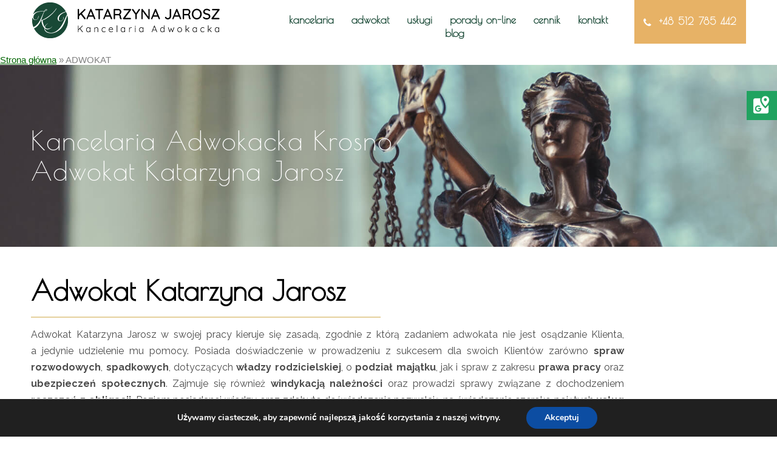

--- FILE ---
content_type: text/html; charset=UTF-8
request_url: https://jarosz-kancelaria.pl/kancelaria/
body_size: 19258
content:
<!DOCTYPE html>
<html lang="pl-PL">
<head>
	<script async src="https://www.googletagmanager.com/gtag/js?id=UA-227132956-1"></script><script>window.dataLayer=window.dataLayer || [];function gtag(){dataLayer.push(arguments);}gtag('js',new Date());gtag('config','UA-227132956-1');gtag('config','G-0XKEMT08HZ');</script><meta charset="UTF-8"><meta name="viewport" content="width=device-width, initial-scale=1"><meta name="google-site-verification" content="XNbZXKjafrJCXCx1PelJ-hyNbIaFrpiAwPXIEQZAVdk" /><title>Kancelaria Adwokat Katarzyna Jarosz – adwokat w Krośnie</title>
<link rel="profile" href="https://gmpg.org/xfn/11">
<link rel="pingback" href="https://jarosz-kancelaria.pl/xmlrpc.php">
<meta name='robots' content='index, follow, max-image-preview:large, max-snippet:-1, max-video-preview:-1' />

	<!-- This site is optimized with the Yoast SEO plugin v18.6 - https://yoast.com/wordpress/plugins/seo/ -->
	<meta name="description" content="Kancelaria Adwokat Katarzyna Jarosz zajmuje się sprawami z zakresu prawa rodzinnego, cywilnego, karnego i administracyjnego. Udzielamy porad i tworzymy pisma." />
	<link rel="canonical" href="https://jarosz-kancelaria.pl/kancelaria/" />
	<meta property="og:locale" content="pl_PL" />
	<meta property="og:type" content="article" />
	<meta property="og:title" content="Kancelaria Adwokat Katarzyna Jarosz – adwokat w Krośnie" />
	<meta property="og:description" content="Kancelaria Adwokat Katarzyna Jarosz zajmuje się sprawami z zakresu prawa rodzinnego, cywilnego, karnego i administracyjnego. Udzielamy porad i tworzymy pisma." />
	<meta property="og:url" content="https://jarosz-kancelaria.pl/kancelaria/" />
	<meta property="article:modified_time" content="2022-06-03T09:08:18+00:00" />
	<meta name="twitter:card" content="summary_large_image" />
	<script type="application/ld+json" class="yoast-schema-graph">{"@context":"https://schema.org","@graph":[{"@type":"WebSite","@id":"https://jarosz-kancelaria.pl/#website","url":"https://jarosz-kancelaria.pl/","name":"","description":"","potentialAction":[{"@type":"SearchAction","target":{"@type":"EntryPoint","urlTemplate":"https://jarosz-kancelaria.pl/?s={search_term_string}"},"query-input":"required name=search_term_string"}],"inLanguage":"pl-PL"},{"@type":"WebPage","@id":"https://jarosz-kancelaria.pl/kancelaria/#webpage","url":"https://jarosz-kancelaria.pl/kancelaria/","name":"Kancelaria Adwokat Katarzyna Jarosz – adwokat w Krośnie","isPartOf":{"@id":"https://jarosz-kancelaria.pl/#website"},"datePublished":"2018-10-29T12:59:11+00:00","dateModified":"2022-06-03T09:08:18+00:00","description":"Kancelaria Adwokat Katarzyna Jarosz zajmuje się sprawami z zakresu prawa rodzinnego, cywilnego, karnego i administracyjnego. Udzielamy porad i tworzymy pisma.","breadcrumb":{"@id":"https://jarosz-kancelaria.pl/kancelaria/#breadcrumb"},"inLanguage":"pl-PL","potentialAction":[{"@type":"ReadAction","target":["https://jarosz-kancelaria.pl/kancelaria/"]}]},{"@type":"BreadcrumbList","@id":"https://jarosz-kancelaria.pl/kancelaria/#breadcrumb","itemListElement":[{"@type":"ListItem","position":1,"name":"Strona główna","item":"https://jarosz-kancelaria.pl/"},{"@type":"ListItem","position":2,"name":"ADWOKAT"}]}]}</script>
	<!-- / Yoast SEO plugin. -->


<link rel='dns-prefetch' href='//www.google.com' />
<link rel='dns-prefetch' href='//ajax.googleapis.com' />
<link rel='dns-prefetch' href='//s.w.org' />
<link rel="alternate" type="application/rss+xml" title=" &raquo; Kanał z wpisami" href="https://jarosz-kancelaria.pl/feed/" />
<link rel="alternate" type="application/rss+xml" title=" &raquo; Kanał z komentarzami" href="https://jarosz-kancelaria.pl/comments/feed/" />
<script type="text/javascript">
window._wpemojiSettings = {"baseUrl":"https:\/\/s.w.org\/images\/core\/emoji\/13.1.0\/72x72\/","ext":".png","svgUrl":"https:\/\/s.w.org\/images\/core\/emoji\/13.1.0\/svg\/","svgExt":".svg","source":{"concatemoji":"https:\/\/jarosz-kancelaria.pl\/wp-includes\/js\/wp-emoji-release.min.js?ver=5.9.12"}};
/*! This file is auto-generated */
!function(e,a,t){var n,r,o,i=a.createElement("canvas"),p=i.getContext&&i.getContext("2d");function s(e,t){var a=String.fromCharCode;p.clearRect(0,0,i.width,i.height),p.fillText(a.apply(this,e),0,0);e=i.toDataURL();return p.clearRect(0,0,i.width,i.height),p.fillText(a.apply(this,t),0,0),e===i.toDataURL()}function c(e){var t=a.createElement("script");t.src=e,t.defer=t.type="text/javascript",a.getElementsByTagName("head")[0].appendChild(t)}for(o=Array("flag","emoji"),t.supports={everything:!0,everythingExceptFlag:!0},r=0;r<o.length;r++)t.supports[o[r]]=function(e){if(!p||!p.fillText)return!1;switch(p.textBaseline="top",p.font="600 32px Arial",e){case"flag":return s([127987,65039,8205,9895,65039],[127987,65039,8203,9895,65039])?!1:!s([55356,56826,55356,56819],[55356,56826,8203,55356,56819])&&!s([55356,57332,56128,56423,56128,56418,56128,56421,56128,56430,56128,56423,56128,56447],[55356,57332,8203,56128,56423,8203,56128,56418,8203,56128,56421,8203,56128,56430,8203,56128,56423,8203,56128,56447]);case"emoji":return!s([10084,65039,8205,55357,56613],[10084,65039,8203,55357,56613])}return!1}(o[r]),t.supports.everything=t.supports.everything&&t.supports[o[r]],"flag"!==o[r]&&(t.supports.everythingExceptFlag=t.supports.everythingExceptFlag&&t.supports[o[r]]);t.supports.everythingExceptFlag=t.supports.everythingExceptFlag&&!t.supports.flag,t.DOMReady=!1,t.readyCallback=function(){t.DOMReady=!0},t.supports.everything||(n=function(){t.readyCallback()},a.addEventListener?(a.addEventListener("DOMContentLoaded",n,!1),e.addEventListener("load",n,!1)):(e.attachEvent("onload",n),a.attachEvent("onreadystatechange",function(){"complete"===a.readyState&&t.readyCallback()})),(n=t.source||{}).concatemoji?c(n.concatemoji):n.wpemoji&&n.twemoji&&(c(n.twemoji),c(n.wpemoji)))}(window,document,window._wpemojiSettings);
</script>
<style type="text/css">
img.wp-smiley,
img.emoji {
	display: inline !important;
	border: none !important;
	box-shadow: none !important;
	height: 1em !important;
	width: 1em !important;
	margin: 0 0.07em !important;
	vertical-align: -0.1em !important;
	background: none !important;
	padding: 0 !important;
}
</style>
	<link rel='stylesheet' id='ccf-jquery-ui-css'  href='//ajax.googleapis.com/ajax/libs/jqueryui/1.8.2/themes/smoothness/jquery-ui.css?ver=5.9.12' type='text/css' media='all' />
<link rel='stylesheet' id='ccf-form-css'  href='https://jarosz-kancelaria.pl/wp-content/plugins/custom-contact-forms/assets/build/css/form.min.css?ver=7.8.5' type='text/css' media='all' />
<link rel='stylesheet' id='dslc-fontawesome-css'  href='https://jarosz-kancelaria.pl/wp-content/plugins/live-composer-page-builder/css/font-awesome.css?ver=1.5.45' type='text/css' media='all' />
<link rel='stylesheet' id='dslc-plugins-css-css'  href='https://jarosz-kancelaria.pl/wp-content/plugins/live-composer-page-builder/css/dist/frontend.plugins.min.css?ver=1.5.45' type='text/css' media='all' />
<link rel='stylesheet' id='dslc-frontend-css-css'  href='https://jarosz-kancelaria.pl/wp-content/plugins/live-composer-page-builder/css/dist/frontend.min.css?ver=1.5.45' type='text/css' media='all' />
<link rel='stylesheet' id='lct-base-style-css'  href='https://jarosz-kancelaria.pl/wp-content/themes/lc-blank/style.css?ver=1.0' type='text/css' media='all' />
<link rel='stylesheet' id='moove_gdpr_frontend-css'  href='https://jarosz-kancelaria.pl/wp-content/plugins/gdpr-cookie-compliance/dist/styles/gdpr-main.css?ver=4.15.2' type='text/css' media='all' />
<style id='moove_gdpr_frontend-inline-css' type='text/css'>
#moove_gdpr_cookie_modal,#moove_gdpr_cookie_info_bar,.gdpr_cookie_settings_shortcode_content{font-family:Nunito,sans-serif}#moove_gdpr_save_popup_settings_button{background-color:#373737;color:#fff}#moove_gdpr_save_popup_settings_button:hover{background-color:#000}#moove_gdpr_cookie_info_bar .moove-gdpr-info-bar-container .moove-gdpr-info-bar-content a.mgbutton,#moove_gdpr_cookie_info_bar .moove-gdpr-info-bar-container .moove-gdpr-info-bar-content button.mgbutton{background-color:#0c4da2}#moove_gdpr_cookie_modal .moove-gdpr-modal-content .moove-gdpr-modal-footer-content .moove-gdpr-button-holder a.mgbutton,#moove_gdpr_cookie_modal .moove-gdpr-modal-content .moove-gdpr-modal-footer-content .moove-gdpr-button-holder button.mgbutton,.gdpr_cookie_settings_shortcode_content .gdpr-shr-button.button-green{background-color:#0c4da2;border-color:#0c4da2}#moove_gdpr_cookie_modal .moove-gdpr-modal-content .moove-gdpr-modal-footer-content .moove-gdpr-button-holder a.mgbutton:hover,#moove_gdpr_cookie_modal .moove-gdpr-modal-content .moove-gdpr-modal-footer-content .moove-gdpr-button-holder button.mgbutton:hover,.gdpr_cookie_settings_shortcode_content .gdpr-shr-button.button-green:hover{background-color:#fff;color:#0c4da2}#moove_gdpr_cookie_modal .moove-gdpr-modal-content .moove-gdpr-modal-close i,#moove_gdpr_cookie_modal .moove-gdpr-modal-content .moove-gdpr-modal-close span.gdpr-icon{background-color:#0c4da2;border:1px solid #0c4da2}#moove_gdpr_cookie_info_bar span.change-settings-button.focus-g,#moove_gdpr_cookie_info_bar span.change-settings-button:focus,#moove_gdpr_cookie_info_bar button.change-settings-button.focus-g,#moove_gdpr_cookie_info_bar button.change-settings-button:focus{-webkit-box-shadow:0 0 1px 3px #0c4da2;-moz-box-shadow:0 0 1px 3px #0c4da2;box-shadow:0 0 1px 3px #0c4da2}#moove_gdpr_cookie_modal .moove-gdpr-modal-content .moove-gdpr-modal-close i:hover,#moove_gdpr_cookie_modal .moove-gdpr-modal-content .moove-gdpr-modal-close span.gdpr-icon:hover,#moove_gdpr_cookie_info_bar span[data-href]>u.change-settings-button{color:#0c4da2}#moove_gdpr_cookie_modal .moove-gdpr-modal-content .moove-gdpr-modal-left-content #moove-gdpr-menu li.menu-item-selected a span.gdpr-icon,#moove_gdpr_cookie_modal .moove-gdpr-modal-content .moove-gdpr-modal-left-content #moove-gdpr-menu li.menu-item-selected button span.gdpr-icon{color:inherit}#moove_gdpr_cookie_modal .moove-gdpr-modal-content .moove-gdpr-modal-left-content #moove-gdpr-menu li a span.gdpr-icon,#moove_gdpr_cookie_modal .moove-gdpr-modal-content .moove-gdpr-modal-left-content #moove-gdpr-menu li button span.gdpr-icon{color:inherit}#moove_gdpr_cookie_modal .gdpr-acc-link{line-height:0;font-size:0;color:transparent;position:absolute}#moove_gdpr_cookie_modal .moove-gdpr-modal-content .moove-gdpr-modal-close:hover i,#moove_gdpr_cookie_modal .moove-gdpr-modal-content .moove-gdpr-modal-left-content #moove-gdpr-menu li a,#moove_gdpr_cookie_modal .moove-gdpr-modal-content .moove-gdpr-modal-left-content #moove-gdpr-menu li button,#moove_gdpr_cookie_modal .moove-gdpr-modal-content .moove-gdpr-modal-left-content #moove-gdpr-menu li button i,#moove_gdpr_cookie_modal .moove-gdpr-modal-content .moove-gdpr-modal-left-content #moove-gdpr-menu li a i,#moove_gdpr_cookie_modal .moove-gdpr-modal-content .moove-gdpr-tab-main .moove-gdpr-tab-main-content a:hover,#moove_gdpr_cookie_info_bar.moove-gdpr-dark-scheme .moove-gdpr-info-bar-container .moove-gdpr-info-bar-content a.mgbutton:hover,#moove_gdpr_cookie_info_bar.moove-gdpr-dark-scheme .moove-gdpr-info-bar-container .moove-gdpr-info-bar-content button.mgbutton:hover,#moove_gdpr_cookie_info_bar.moove-gdpr-dark-scheme .moove-gdpr-info-bar-container .moove-gdpr-info-bar-content a:hover,#moove_gdpr_cookie_info_bar.moove-gdpr-dark-scheme .moove-gdpr-info-bar-container .moove-gdpr-info-bar-content button:hover,#moove_gdpr_cookie_info_bar.moove-gdpr-dark-scheme .moove-gdpr-info-bar-container .moove-gdpr-info-bar-content span.change-settings-button:hover,#moove_gdpr_cookie_info_bar.moove-gdpr-dark-scheme .moove-gdpr-info-bar-container .moove-gdpr-info-bar-content button.change-settings-button:hover,#moove_gdpr_cookie_info_bar.moove-gdpr-dark-scheme .moove-gdpr-info-bar-container .moove-gdpr-info-bar-content u.change-settings-button:hover,#moove_gdpr_cookie_info_bar span[data-href]>u.change-settings-button,#moove_gdpr_cookie_info_bar.moove-gdpr-dark-scheme .moove-gdpr-info-bar-container .moove-gdpr-info-bar-content a.mgbutton.focus-g,#moove_gdpr_cookie_info_bar.moove-gdpr-dark-scheme .moove-gdpr-info-bar-container .moove-gdpr-info-bar-content button.mgbutton.focus-g,#moove_gdpr_cookie_info_bar.moove-gdpr-dark-scheme .moove-gdpr-info-bar-container .moove-gdpr-info-bar-content a.focus-g,#moove_gdpr_cookie_info_bar.moove-gdpr-dark-scheme .moove-gdpr-info-bar-container .moove-gdpr-info-bar-content button.focus-g,#moove_gdpr_cookie_info_bar.moove-gdpr-dark-scheme .moove-gdpr-info-bar-container .moove-gdpr-info-bar-content a.mgbutton:focus,#moove_gdpr_cookie_info_bar.moove-gdpr-dark-scheme .moove-gdpr-info-bar-container .moove-gdpr-info-bar-content button.mgbutton:focus,#moove_gdpr_cookie_info_bar.moove-gdpr-dark-scheme .moove-gdpr-info-bar-container .moove-gdpr-info-bar-content a:focus,#moove_gdpr_cookie_info_bar.moove-gdpr-dark-scheme .moove-gdpr-info-bar-container .moove-gdpr-info-bar-content button:focus,#moove_gdpr_cookie_info_bar.moove-gdpr-dark-scheme .moove-gdpr-info-bar-container .moove-gdpr-info-bar-content span.change-settings-button.focus-g,span.change-settings-button:focus,button.change-settings-button.focus-g,button.change-settings-button:focus,#moove_gdpr_cookie_info_bar.moove-gdpr-dark-scheme .moove-gdpr-info-bar-container .moove-gdpr-info-bar-content u.change-settings-button.focus-g,#moove_gdpr_cookie_info_bar.moove-gdpr-dark-scheme .moove-gdpr-info-bar-container .moove-gdpr-info-bar-content u.change-settings-button:focus{color:#0c4da2}#moove_gdpr_cookie_modal.gdpr_lightbox-hide{display:none}
</style>
<script type='text/javascript' src='https://jarosz-kancelaria.pl/wp-includes/js/jquery/jquery.min.js?ver=3.6.0' id='jquery-core-js'></script>
<script type='text/javascript' src='https://jarosz-kancelaria.pl/wp-includes/js/jquery/jquery-migrate.min.js?ver=3.3.2' id='jquery-migrate-js'></script>
<script type='text/javascript' src='https://jarosz-kancelaria.pl/wp-includes/js/jquery/ui/core.min.js?ver=1.13.1' id='jquery-ui-core-js'></script>
<script type='text/javascript' src='https://jarosz-kancelaria.pl/wp-includes/js/jquery/ui/datepicker.min.js?ver=1.13.1' id='jquery-ui-datepicker-js'></script>
<script type='text/javascript' id='jquery-ui-datepicker-js-after'>
jQuery(function(jQuery){jQuery.datepicker.setDefaults({"closeText":"Zamknij","currentText":"Dzisiaj","monthNames":["stycze\u0144","luty","marzec","kwiecie\u0144","maj","czerwiec","lipiec","sierpie\u0144","wrzesie\u0144","pa\u017adziernik","listopad","grudzie\u0144"],"monthNamesShort":["sty","lut","mar","kw.","maj","cze","lip","sie","wrz","pa\u017a","lis","gru"],"nextText":"Nast\u0119pny","prevText":"Poprzedni","dayNames":["niedziela","poniedzia\u0142ek","wtorek","\u015broda","czwartek","pi\u0105tek","sobota"],"dayNamesShort":["niedz.","pon.","wt.","\u015br.","czw.","pt.","sob."],"dayNamesMin":["N","P","W","\u015a","C","P","S"],"dateFormat":"d MM yy","firstDay":1,"isRTL":false});});
</script>
<script type='text/javascript' src='https://jarosz-kancelaria.pl/wp-includes/js/underscore.min.js?ver=1.13.1' id='underscore-js'></script>
<script type='text/javascript' id='ccf-form-js-extra'>
/* <![CDATA[ */
var ccfSettings = {"ajaxurl":"https:\/\/jarosz-kancelaria.pl\/wp-admin\/admin-ajax.php","required":"To pole jest wymagane.","date_required":"Data jest wymagana","hour_required":"Godzina jest wymagana","minute_required":"Minute is required.","am-pm_required":"AM\/PM is required.","match":"Emails do not match.","email":"Podaj poprawny adres e-mail.","recaptcha":"Your reCAPTCHA response was incorrect.","recaptcha_theme":"light","phone":"This is not a valid phone number.","digits":"This phone number is not 10 digits","hour":"This is not a valid hour.","date":"Data nie jest poprawna.","minute":"This is not a valid minute.","fileExtension":"To nie jest dozwolone rozszerzenie","fileSize":"This file is bigger than","unknown":"An unknown error occured.","website":"This is not a valid URL. URL's must start with http(s):\/\/"};
/* ]]> */
</script>
<script type='text/javascript' src='https://jarosz-kancelaria.pl/wp-content/plugins/custom-contact-forms/assets/build/js/form.min.js?ver=7.8.5' id='ccf-form-js'></script>
<script type='text/javascript' src='https://jarosz-kancelaria.pl/wp-content/plugins/live-composer-page-builder/js/dist/client_plugins.min.js?ver=1.5.45' id='dslc-plugins-js-js'></script>
<link rel="https://api.w.org/" href="https://jarosz-kancelaria.pl/wp-json/" /><link rel="alternate" type="application/json" href="https://jarosz-kancelaria.pl/wp-json/wp/v2/pages/5" /><link rel="EditURI" type="application/rsd+xml" title="RSD" href="https://jarosz-kancelaria.pl/xmlrpc.php?rsd" />
<link rel="wlwmanifest" type="application/wlwmanifest+xml" href="https://jarosz-kancelaria.pl/wp-includes/wlwmanifest.xml" /> 
<meta name="generator" content="WordPress 5.9.12" />
<link rel='shortlink' href='https://jarosz-kancelaria.pl/?p=5' />
<link rel="alternate" type="application/json+oembed" href="https://jarosz-kancelaria.pl/wp-json/oembed/1.0/embed?url=https%3A%2F%2Fjarosz-kancelaria.pl%2Fkancelaria%2F" />
<link rel="alternate" type="text/xml+oembed" href="https://jarosz-kancelaria.pl/wp-json/oembed/1.0/embed?url=https%3A%2F%2Fjarosz-kancelaria.pl%2Fkancelaria%2F&#038;format=xml" />
<style type="text/css">.dslc-modules-section-wrapper, .dslca-add-modules-section { width : 1180px; } .dslc-modules-section:not(.dslc-full) { padding-left: 4%;  padding-right: 4%; } .dslc-modules-section { margin-left:0%;margin-right:0%;margin-bottom:0px;padding-bottom:80px;padding-top:80px;padding-left:0%;padding-right:0%;background-image:none;background-repeat:repeat;background-position:left top;background-attachment:scroll;background-size:auto;border-width:0px;border-style:solid; }

/*  CSS FOR POST ID: 13 */
#dslc-module-aab9e89708d .dslc-image-container{text-align:left ;} #dslc-module-aab9e89708d .dslc-image{} #dslc-module-aab9e89708d .dslc-image,#dslc-module-aab9e89708d .dslc-image a,#dslc-module-aab9e89708d .dslc-image img{width:auto ;} #dslc-module-aab9e89708d .dslc-image-caption{text-align:center ;font-size:13px;font-weight:400;line-height:22px;margin-top:20px;} #dslc-module-8b0de5b89c9 .dslc-navigation{text-align:center ;} #dslc-module-8b0de5b89c9 .dslc-navigation-inner{background-repeat:repeat ;background-attachment:scroll ;background-position:top left ;background-size:auto ;margin-top:8px;padding-top:14px;padding-bottom:14px;} #dslc-module-8b0de5b89c9 .dslc-navigation .menu > li > a{background-color:rgba(0,0,0,0) ;color:#194936 ;font-size:17px;font-weight:600;font-family:"Poiret One";line-height:22px;padding-left:4px;padding-right:4px;text-transform:lowercase ;} #dslc-module-8b0de5b89c9 .dslc-navigation .menu > li > a:hover{color:#a0a0a0 ;} #dslc-module-8b0de5b89c9 .dslc-navigation .menu > li.current-menu-item > a{color:#194936 ;} #dslc-module-8b0de5b89c9 .dslc-navigation .menu > li{margin-left:21px;margin-top:21px;} #dslc-module-8b0de5b89c9 .dslc-navigation-arrow{display:none ;color:#555555 ;font-size:10px;margin-left:10px;} #dslc-module-8b0de5b89c9 .dslc-navigation .menu ul:before{text-align:left ;background-color:#fff ;background-repeat:repeat ;background-attachment:scroll ;background-position:top left ;border-color:#ededed;border-width:1px;border-style:solid solid solid solid;} #dslc-module-8b0de5b89c9 .dslc-navigation .menu ul{padding-top:10px;padding-bottom:10px;padding-left:10px;padding-right:10px;} #dslc-module-8b0de5b89c9 .dslc-navigation .menu ul li a{color:#555555 ;font-size:13px;font-weight:700;font-family:"Montserrat";line-height:13px;padding-top:17px;padding-bottom:17px;text-transform:none ;border-color:#ededed;border-width:1px;border-style:none none solid none;} #dslc-module-8b0de5b89c9 .dslc-navigation .menu ul li > a:hover{border-color:#ededed;} #dslc-module-8b0de5b89c9 .dslc-navigation .menu ul li.current-menu-item > a{color:#fd4970 ;border-color:#ededed;} #dslc-module-8b0de5b89c9 .dslc-navigation .menu ul li a:hover{color:#fd4970 ;} @media only screen and ( max-width: 767px ) {#dslc-module-8b0de5b89c9 .dslc-mobile-navigation{text-align:center ;} #dslc-module-8b0de5b89c9 .dslc-mobile-navigation-hook{color:#555 ;font-size:24px; line-height:24px;} }#dslc-module-fae34c03bae .dslc-button{text-align:right ;background-repeat:repeat ;background-attachment:scroll ;background-position:top left ;} #dslc-module-fae34c03bae .dslc-button a{background-color:#e7b266 ;padding-top:27px;padding-bottom:27px;padding-left:15px;padding-right:15px;display:inline-block ;color:#ffffff ;font-size:16px;font-style:normal ;font-weight:600;font-family:"Poiret One";text-transform:none ;letter-spacing:1px;} #dslc-module-fae34c03bae .dslc-button a:hover{background-color:#e7b266 ;color:#ffffff ;} #dslc-module-fae34c03bae .dslc-button a svg{width:11px; height:11px;} #dslc-module-fae34c03bae .dslc-button a .dslc-icon,#dslc-module-fae34c03bae .dslc-button a svg{color:#ffffff ; fill:#ffffff ;margin-right:5px;} #dslc-module-fae34c03bae .dslc-button a:hover .dslc-icon,#dslc-module-fae34c03bae .dslc-button:hover a svg{color:#ffffff ; fill:#ffffff ;} 

/*  CSS FOR POST ID: 45 */
#dslc-module-7b6f2af2c23 .dslc-info-box{text-align:center ;background-repeat:repeat ;background-attachment:scroll ;background-position:top left ;padding-top:20px;padding-bottom:20px;} #dslc-module-7b6f2af2c23 .dslc-info-box-main-wrap{max-width:100%;} #dslc-module-7b6f2af2c23 .dslc-info-box-wrapper{background-repeat:repeat ;background-attachment:scroll ;background-position:top left ;} #dslc-module-7b6f2af2c23 .dslc-info-box-image-inner .dslc-icon,#dslc-module-7b6f2af2c23 .dslc-info-box-image-inner svg{color:#194936 ; fill:#194936 ;font-size:40px; width:40px; height:40px;} #dslc-module-7b6f2af2c23 .dslc-info-box-image-inner{width:19px;height:19px;border-radius:100px;border-width:2px;border-style:solid solid solid solid;} #dslc-module-7b6f2af2c23 .dslc-info-box-image{text-align:inherit ;margin-bottom:1px;} #dslc-module-7b6f2af2c23 .dslc-info-box-image-alt{text-align:center ;} #dslc-module-7b6f2af2c23 .dslc-info-box-image-alt-inner img{margin-bottom:25px;} #dslc-module-7b6f2af2c23 .dslc-info-box-title{text-align:left ;margin-bottom:1px;margin-left:30px;} #dslc-module-7b6f2af2c23 .dslc-info-box-title h4{color:#194936 ;font-size:21px;font-weight:600;font-family:"Poiret One";line-height:17px;} #dslc-module-7b6f2af2c23 .dslc-info-box-content{text-align:inherit ;margin-bottom:28px;} #dslc-module-7b6f2af2c23 .dslc-info-box-content,#dslc-module-7b6f2af2c23 .dslc-info-box-content p{font-size:14px;font-weight:400;font-family:"Lato";line-height:23px;} #dslc-module-7b6f2af2c23 .dslc-info-box-button a{background-color:#5890e5 ;border-radius:3px;color:#ffffff ;font-size:11px;font-weight:800;font-family:"Open Sans";text-transform:none ;padding-top:13px;padding-bottom:13px;padding-left:16px;padding-right:16px;} #dslc-module-7b6f2af2c23 .dslc-info-box-button a:hover{background-color:#3e73c2 ;color:#ffffff ;} #dslc-module-7b6f2af2c23 .dslc-info-box-button a.dslc-primary svg{width:11px; height:11px;} #dslc-module-7b6f2af2c23 .dslc-info-box-button a.dslc-primary .dslc-icon,#dslc-module-7b6f2af2c23 .dslc-info-box-button a.dslc-primary svg{color:#b0c8eb ; fill:#b0c8eb ;margin-right:5px;} #dslc-module-7b6f2af2c23 .dslc-info-box-button a.dslc-secondary{background-color:#5890e5 ;border-radius:3px;color:#ffffff ;font-size:11px;font-weight:800;font-family:"Open Sans";text-transform:none ;margin-left:5px;padding-top:13px;padding-bottom:13px;padding-left:16px;padding-right:16px;} #dslc-module-7b6f2af2c23 .dslc-info-box-button a.dslc-secondary:hover{background-color:#3e73c2 ;color:#ffffff ;} #dslc-module-7b6f2af2c23 .dslc-info-box-button a.dslc-secondary svg{width:11px; height:11px;} #dslc-module-7b6f2af2c23 .dslc-info-box-button a.dslc-secondary .dslc-icon,#dslc-module-7b6f2af2c23 .dslc-info-box-button a.dslc-secondary svg{color:#b0c8eb ; fill:#b0c8eb ;margin-right:5px;} #dslc-module-a1933adbfd3 .dslc-info-box{text-align:center ;background-repeat:repeat ;background-attachment:scroll ;background-position:top left ;padding-top:20px;padding-bottom:20px;} #dslc-module-a1933adbfd3 .dslc-info-box-main-wrap{max-width:100%;} #dslc-module-a1933adbfd3 .dslc-info-box-wrapper{background-repeat:repeat ;background-attachment:scroll ;background-position:top left ;} #dslc-module-a1933adbfd3 .dslc-info-box-image-inner .dslc-icon,#dslc-module-a1933adbfd3 .dslc-info-box-image-inner svg{color:#194936 ; fill:#194936 ;font-size:40px; width:40px; height:40px;} #dslc-module-a1933adbfd3 .dslc-info-box-image-inner{width:19px;height:19px;border-radius:100px;border-width:2px;border-style:solid solid solid solid;} #dslc-module-a1933adbfd3 .dslc-info-box-image{text-align:inherit ;margin-bottom:1px;} #dslc-module-a1933adbfd3 .dslc-info-box-image-alt{text-align:center ;} #dslc-module-a1933adbfd3 .dslc-info-box-image-alt-inner img{margin-bottom:25px;} #dslc-module-a1933adbfd3 .dslc-info-box-title{text-align:left ;margin-bottom:1px;margin-left:30px;} #dslc-module-a1933adbfd3 .dslc-info-box-title h4{color:#194936 ;font-size:21px;font-weight:600;font-family:"Poiret One";line-height:17px;} #dslc-module-a1933adbfd3 .dslc-info-box-content{text-align:inherit ;margin-bottom:28px;} #dslc-module-a1933adbfd3 .dslc-info-box-content,#dslc-module-a1933adbfd3 .dslc-info-box-content p{font-size:14px;font-weight:400;font-family:"Lato";line-height:23px;} #dslc-module-a1933adbfd3 .dslc-info-box-button a{background-color:#5890e5 ;border-radius:3px;color:#ffffff ;font-size:11px;font-weight:800;font-family:"Open Sans";text-transform:none ;padding-top:13px;padding-bottom:13px;padding-left:16px;padding-right:16px;} #dslc-module-a1933adbfd3 .dslc-info-box-button a:hover{background-color:#3e73c2 ;color:#ffffff ;} #dslc-module-a1933adbfd3 .dslc-info-box-button a.dslc-primary svg{width:11px; height:11px;} #dslc-module-a1933adbfd3 .dslc-info-box-button a.dslc-primary .dslc-icon,#dslc-module-a1933adbfd3 .dslc-info-box-button a.dslc-primary svg{color:#b0c8eb ; fill:#b0c8eb ;margin-right:5px;} #dslc-module-a1933adbfd3 .dslc-info-box-button a.dslc-secondary{background-color:#5890e5 ;border-radius:3px;color:#ffffff ;font-size:11px;font-weight:800;font-family:"Open Sans";text-transform:none ;margin-left:5px;padding-top:13px;padding-bottom:13px;padding-left:16px;padding-right:16px;} #dslc-module-a1933adbfd3 .dslc-info-box-button a.dslc-secondary:hover{background-color:#3e73c2 ;color:#ffffff ;} #dslc-module-a1933adbfd3 .dslc-info-box-button a.dslc-secondary svg{width:11px; height:11px;} #dslc-module-a1933adbfd3 .dslc-info-box-button a.dslc-secondary .dslc-icon,#dslc-module-a1933adbfd3 .dslc-info-box-button a.dslc-secondary svg{color:#b0c8eb ; fill:#b0c8eb ;margin-right:5px;} #dslc-module-6d9d200dbb2 .dslc-info-box{text-align:center ;background-repeat:repeat ;background-attachment:scroll ;background-position:top left ;padding-top:20px;padding-bottom:20px;} #dslc-module-6d9d200dbb2 .dslc-info-box-main-wrap{max-width:100%;} #dslc-module-6d9d200dbb2 .dslc-info-box-wrapper{background-repeat:repeat ;background-attachment:scroll ;background-position:top left ;} #dslc-module-6d9d200dbb2 .dslc-info-box-image-inner .dslc-icon,#dslc-module-6d9d200dbb2 .dslc-info-box-image-inner svg{color:#194936 ; fill:#194936 ;font-size:40px; width:40px; height:40px;} #dslc-module-6d9d200dbb2 .dslc-info-box-image-inner{width:14px;height:14px;border-radius:100px;border-width:2px;border-style:solid solid solid solid;} #dslc-module-6d9d200dbb2 .dslc-info-box-image{text-align:inherit ;margin-bottom:1px;} #dslc-module-6d9d200dbb2 .dslc-info-box-image-alt{text-align:center ;} #dslc-module-6d9d200dbb2 .dslc-info-box-image-alt-inner img{margin-bottom:25px;} #dslc-module-6d9d200dbb2 .dslc-info-box-title{text-align:left ;margin-bottom:7px;margin-left:30px;} #dslc-module-6d9d200dbb2 .dslc-info-box-title h4{color:#194936 ;font-size:21px;font-weight:600;font-family:"Poiret One";line-height:17px;} #dslc-module-6d9d200dbb2 .dslc-info-box-content{text-align:inherit ;margin-bottom:28px;} #dslc-module-6d9d200dbb2 .dslc-info-box-content,#dslc-module-6d9d200dbb2 .dslc-info-box-content p{font-size:14px;font-weight:400;font-family:"Lato";line-height:23px;} #dslc-module-6d9d200dbb2 .dslc-info-box-button a{background-color:#5890e5 ;border-radius:3px;color:#ffffff ;font-size:11px;font-weight:800;font-family:"Open Sans";text-transform:none ;padding-top:13px;padding-bottom:13px;padding-left:16px;padding-right:16px;} #dslc-module-6d9d200dbb2 .dslc-info-box-button a:hover{background-color:#3e73c2 ;color:#ffffff ;} #dslc-module-6d9d200dbb2 .dslc-info-box-button a.dslc-primary svg{width:11px; height:11px;} #dslc-module-6d9d200dbb2 .dslc-info-box-button a.dslc-primary .dslc-icon,#dslc-module-6d9d200dbb2 .dslc-info-box-button a.dslc-primary svg{color:#b0c8eb ; fill:#b0c8eb ;margin-right:5px;} #dslc-module-6d9d200dbb2 .dslc-info-box-button a.dslc-secondary{background-color:#5890e5 ;border-radius:3px;color:#ffffff ;font-size:11px;font-weight:800;font-family:"Open Sans";text-transform:none ;margin-left:5px;padding-top:13px;padding-bottom:13px;padding-left:16px;padding-right:16px;} #dslc-module-6d9d200dbb2 .dslc-info-box-button a.dslc-secondary:hover{background-color:#3e73c2 ;color:#ffffff ;} #dslc-module-6d9d200dbb2 .dslc-info-box-button a.dslc-secondary svg{width:11px; height:11px;} #dslc-module-6d9d200dbb2 .dslc-info-box-button a.dslc-secondary .dslc-icon,#dslc-module-6d9d200dbb2 .dslc-info-box-button a.dslc-secondary svg{color:#b0c8eb ; fill:#b0c8eb ;margin-right:5px;} #dslc-module-61fb0efaeb4 .dslc-info-box{text-align:center ;background-repeat:repeat ;background-attachment:scroll ;background-position:top left ;padding-top:20px;padding-bottom:20px;} #dslc-module-61fb0efaeb4 .dslc-info-box-main-wrap{max-width:100%;} #dslc-module-61fb0efaeb4 .dslc-info-box-wrapper{background-repeat:repeat ;background-attachment:scroll ;background-position:top left ;} #dslc-module-61fb0efaeb4 .dslc-info-box-image-inner .dslc-icon,#dslc-module-61fb0efaeb4 .dslc-info-box-image-inner svg{color:#194936 ; fill:#194936 ;font-size:40px; width:40px; height:40px;} #dslc-module-61fb0efaeb4 .dslc-info-box-image-inner{width:19px;height:19px;border-radius:100px;border-width:2px;border-style:solid solid solid solid;} #dslc-module-61fb0efaeb4 .dslc-info-box-image{text-align:inherit ;margin-bottom:1px;} #dslc-module-61fb0efaeb4 .dslc-info-box-image-alt{text-align:center ;} #dslc-module-61fb0efaeb4 .dslc-info-box-image-alt-inner img{margin-bottom:25px;} #dslc-module-61fb0efaeb4 .dslc-info-box-title{text-align:left ;margin-bottom:1px;margin-left:30px;} #dslc-module-61fb0efaeb4 .dslc-info-box-title h4{color:#194936 ;font-size:21px;font-weight:600;font-family:"Poiret One";line-height:17px;} #dslc-module-61fb0efaeb4 .dslc-info-box-content{text-align:inherit ;margin-bottom:28px;} #dslc-module-61fb0efaeb4 .dslc-info-box-content,#dslc-module-61fb0efaeb4 .dslc-info-box-content p{font-size:14px;font-weight:400;font-family:"Lato";line-height:23px;} #dslc-module-61fb0efaeb4 .dslc-info-box-button a{background-color:#5890e5 ;border-radius:3px;color:#ffffff ;font-size:11px;font-weight:800;font-family:"Open Sans";text-transform:none ;padding-top:13px;padding-bottom:13px;padding-left:16px;padding-right:16px;} #dslc-module-61fb0efaeb4 .dslc-info-box-button a:hover{background-color:#3e73c2 ;color:#ffffff ;} #dslc-module-61fb0efaeb4 .dslc-info-box-button a.dslc-primary svg{width:11px; height:11px;} #dslc-module-61fb0efaeb4 .dslc-info-box-button a.dslc-primary .dslc-icon,#dslc-module-61fb0efaeb4 .dslc-info-box-button a.dslc-primary svg{color:#b0c8eb ; fill:#b0c8eb ;margin-right:5px;} #dslc-module-61fb0efaeb4 .dslc-info-box-button a.dslc-secondary{background-color:#5890e5 ;border-radius:3px;color:#ffffff ;font-size:11px;font-weight:800;font-family:"Open Sans";text-transform:none ;margin-left:5px;padding-top:13px;padding-bottom:13px;padding-left:16px;padding-right:16px;} #dslc-module-61fb0efaeb4 .dslc-info-box-button a.dslc-secondary:hover{background-color:#3e73c2 ;color:#ffffff ;} #dslc-module-61fb0efaeb4 .dslc-info-box-button a.dslc-secondary svg{width:11px; height:11px;} #dslc-module-61fb0efaeb4 .dslc-info-box-button a.dslc-secondary .dslc-icon,#dslc-module-61fb0efaeb4 .dslc-info-box-button a.dslc-secondary svg{color:#b0c8eb ; fill:#b0c8eb ;margin-right:5px;} #dslc-module-e6bd1fd7edf .dslc-separator{margin-bottom:25px;padding-bottom:25px;border-color:#e0e0e0;border-width:1px;} #dslc-module-e6bd1fd7edf .dslc-separator-wrapper{background-repeat:repeat ;background-attachment:scroll ;background-position:top left ;} #dslc-module-3adc76e9692 .dslc-text-module-content{background-repeat:repeat ;background-attachment:scroll ;background-position:top left ;background-size:auto ;} #dslc-module-3adc76e9692 .dslc-text-module-content,#dslc-module-3adc76e9692 .dslc-text-module-content .dslca-editable-content,#dslc-module-3adc76e9692 .dslc-text-module-content p{font-size:13px;font-weight:700;font-family:"Poiret One";font-style:normal ;line-height:22px;text-align:left ;} #dslc-module-3adc76e9692 .dslc-text-module-content p{margin-bottom:25px;} #dslc-module-3adc76e9692 .dslc-text-module-content h1{font-size:45px;font-weight:700;font-family:"Poiret One";font-style:normal ;line-height:35px;margin-bottom:15px;text-align:left ;} #dslc-module-3adc76e9692 .dslc-text-module-content h2{font-size:23px;font-weight:400;font-family:"Open Sans";font-style:normal ;line-height:33px;margin-bottom:15px;text-align:left ;} #dslc-module-3adc76e9692 .dslc-text-module-content h3{font-size:21px;font-weight:400;font-family:"Open Sans";font-style:normal ;line-height:31px;margin-bottom:15px;text-align:left ;} #dslc-module-3adc76e9692 .dslc-text-module-content h4{font-size:19px;font-weight:400;font-family:"Open Sans";font-style:normal ;line-height:29px;margin-bottom:15px;text-align:left ;} #dslc-module-3adc76e9692 .dslc-text-module-content h5{font-size:17px;font-weight:400;font-family:"Open Sans";font-style:normal ;line-height:27px;margin-bottom:15px;text-align:left ;} #dslc-module-3adc76e9692 .dslc-text-module-content h6{font-size:15px;font-weight:400;font-family:"Open Sans";font-style:normal ;line-height:25px;margin-bottom:15px;text-align:left ;} #dslc-module-3adc76e9692 .dslc-text-module-content li{font-size:13px;font-weight:400;font-family:"Open Sans";line-height:22px;margin-bottom:10px;} #dslc-module-3adc76e9692 .dslc-text-module-content ul,#dslc-module-3adc76e9692 .dslc-text-module-content ol{margin-bottom:25px;margin-left:25px;} #dslc-module-3adc76e9692 .dslc-text-module-content ul{list-style-type:disc ;} #dslc-module-3adc76e9692 .dslc-text-module-content ol{list-style-type:decimal ;} #dslc-module-3adc76e9692 input[type=text],#dslc-module-3adc76e9692 input[type=password],#dslc-module-3adc76e9692 input[type=number],#dslc-module-3adc76e9692 input[type=email],#dslc-module-3adc76e9692 input[type=tel],#dslc-module-3adc76e9692 textarea,#dslc-module-3adc76e9692 select{color:#fffff ;font-size:13px;font-weight:500;font-family:"Open Sans";margin-bottom:15px;padding-top:10px;padding-bottom:10px;padding-left:15px;padding-right:15px;background-color:#fff ;border-color:#ddd;border-width:1px;border-style:solid solid solid solid;} #dslc-module-3adc76e9692 input[type=text]::placeholder,#dslc-module-3adc76e9692 input[type=password]::placeholder,#dslc-module-3adc76e9692 input[type=number]::placeholder,#dslc-module-3adc76e9692 input[type=email]::placeholder,#dslc-module-3adc76e9692 input[type=tel]::placeholder,#dslc-module-3adc76e9692 textarea::placeholder,#dslc-module-3adc76e9692 select::placeholder{color:#fffff ;} #dslc-module-3adc76e9692 textarea{line-height:23px;} #dslc-module-3adc76e9692 .dslc-text-module-content blockquote,#dslc-module-3adc76e9692 .dslc-text-module-content blockquote p{font-size:13px;font-weight:400;font-family:"Open Sans";line-height:22px;} #dslc-module-3adc76e9692 blockquote,#dslc-module-3adc76e9692 .dslc-text-module-content blockquote p{text-align:left ;} #dslc-module-3adc76e9692 blockquote{background-repeat:repeat ;background-attachment:scroll ;background-position:top left ;} #dslc-module-3adc76e9692 input[type=submit],#dslc-module-3adc76e9692 button{background-color:#5890e5 ;border-radius:3px;color:#fff ;font-size:13px;font-weight:500;font-family:"Open Sans";line-height:13px;padding-top:10px;padding-bottom:10px;padding-left:15px;padding-right:15px;border-color:#5890e5;} #dslc-module-3adc76e9692 input[type=submit]:hover,#dslc-module-3adc76e9692 button:hover{background-color:#5890e5 ;color:#fff ;border-color:#5890e5;} #dslc-module-5011ea43ca7 .dslc-separator{margin-bottom:10px;padding-bottom:10px;border-color:#e5d09d;border-width:2px;} #dslc-module-5011ea43ca7 .dslc-separator-wrapper{background-repeat:repeat ;background-attachment:scroll ;background-position:top left ;} #dslc-module-466a342f81c .dslc-text-module-content{background-repeat:repeat ;background-attachment:scroll ;background-position:top left ;background-size:auto ;} #dslc-module-466a342f81c .dslc-text-module-content,#dslc-module-466a342f81c .dslc-text-module-content .dslca-editable-content,#dslc-module-466a342f81c .dslc-text-module-content p{color:#4c4c4c ;font-size:16px;font-weight:400;font-family:"Raleway";font-style:normal ;line-height:27px;text-align:left ;} #dslc-module-466a342f81c .dslc-text-module-content p{margin-bottom:25px;} #dslc-module-466a342f81c .dslc-text-module-content h1{font-size:25px;font-weight:400;font-family:"Open Sans";font-style:normal ;line-height:35px;margin-bottom:15px;text-align:left ;} #dslc-module-466a342f81c .dslc-text-module-content h2{font-size:23px;font-weight:400;font-family:"Open Sans";font-style:normal ;line-height:33px;margin-bottom:15px;text-align:left ;} #dslc-module-466a342f81c .dslc-text-module-content h3{font-size:21px;font-weight:400;font-family:"Open Sans";font-style:normal ;line-height:31px;margin-bottom:15px;text-align:left ;} #dslc-module-466a342f81c .dslc-text-module-content h4{font-size:19px;font-weight:400;font-family:"Open Sans";font-style:normal ;line-height:29px;margin-bottom:15px;text-align:left ;} #dslc-module-466a342f81c .dslc-text-module-content h5{font-size:17px;font-weight:400;font-family:"Open Sans";font-style:normal ;line-height:27px;margin-bottom:15px;text-align:left ;} #dslc-module-466a342f81c .dslc-text-module-content h6{font-size:15px;font-weight:400;font-family:"Open Sans";font-style:normal ;line-height:25px;margin-bottom:15px;text-align:left ;} #dslc-module-466a342f81c .dslc-text-module-content li{font-size:13px;font-weight:400;font-family:"Open Sans";line-height:22px;margin-bottom:10px;} #dslc-module-466a342f81c .dslc-text-module-content ul,#dslc-module-466a342f81c .dslc-text-module-content ol{margin-bottom:25px;margin-left:25px;} #dslc-module-466a342f81c .dslc-text-module-content ul{list-style-type:disc ;} #dslc-module-466a342f81c .dslc-text-module-content ol{list-style-type:decimal ;} #dslc-module-466a342f81c input[type=text],#dslc-module-466a342f81c input[type=password],#dslc-module-466a342f81c input[type=number],#dslc-module-466a342f81c input[type=email],#dslc-module-466a342f81c input[type=tel],#dslc-module-466a342f81c textarea,#dslc-module-466a342f81c select{color:#fffff ;font-size:13px;font-weight:500;font-family:"Open Sans";margin-bottom:15px;padding-top:10px;padding-bottom:10px;padding-left:15px;padding-right:15px;background-color:#fff ;border-color:#ddd;border-width:1px;border-style:solid solid solid solid;} #dslc-module-466a342f81c input[type=text]::placeholder,#dslc-module-466a342f81c input[type=password]::placeholder,#dslc-module-466a342f81c input[type=number]::placeholder,#dslc-module-466a342f81c input[type=email]::placeholder,#dslc-module-466a342f81c input[type=tel]::placeholder,#dslc-module-466a342f81c textarea::placeholder,#dslc-module-466a342f81c select::placeholder{color:#fffff ;} #dslc-module-466a342f81c textarea{line-height:23px;} #dslc-module-466a342f81c .dslc-text-module-content blockquote,#dslc-module-466a342f81c .dslc-text-module-content blockquote p{font-size:13px;font-weight:400;font-family:"Open Sans";line-height:22px;} #dslc-module-466a342f81c blockquote,#dslc-module-466a342f81c .dslc-text-module-content blockquote p{text-align:left ;} #dslc-module-466a342f81c blockquote{background-repeat:repeat ;background-attachment:scroll ;background-position:top left ;} #dslc-module-466a342f81c input[type=submit],#dslc-module-466a342f81c button{background-color:#5890e5 ;border-radius:3px;color:#fff ;font-size:13px;font-weight:500;font-family:"Open Sans";line-height:13px;padding-top:10px;padding-bottom:10px;padding-left:15px;padding-right:15px;border-color:#5890e5;} #dslc-module-466a342f81c input[type=submit]:hover,#dslc-module-466a342f81c button:hover{background-color:#5890e5 ;color:#fff ;border-color:#5890e5;} #dslc-module-30ec25cffc1 .dslc-text-module-content{background-repeat:repeat ;background-attachment:scroll ;background-position:top left ;background-size:auto ;} #dslc-module-30ec25cffc1 .dslc-text-module-content,#dslc-module-30ec25cffc1 .dslc-text-module-content .dslca-editable-content,#dslc-module-30ec25cffc1 .dslc-text-module-content p{font-size:13px;font-weight:700;font-family:"Poiret One";font-style:normal ;line-height:22px;text-align:left ;} #dslc-module-30ec25cffc1 .dslc-text-module-content p{margin-bottom:25px;} #dslc-module-30ec25cffc1 .dslc-text-module-content h1{font-size:45px;font-weight:700;font-family:"Poiret One";font-style:normal ;line-height:35px;margin-bottom:15px;text-align:left ;} #dslc-module-30ec25cffc1 .dslc-text-module-content h2{font-size:23px;font-weight:400;font-family:"Open Sans";font-style:normal ;line-height:33px;margin-bottom:15px;text-align:left ;} #dslc-module-30ec25cffc1 .dslc-text-module-content h3{font-size:21px;font-weight:400;font-family:"Open Sans";font-style:normal ;line-height:31px;margin-bottom:15px;text-align:left ;} #dslc-module-30ec25cffc1 .dslc-text-module-content h4{font-size:19px;font-weight:400;font-family:"Open Sans";font-style:normal ;line-height:29px;margin-bottom:15px;text-align:left ;} #dslc-module-30ec25cffc1 .dslc-text-module-content h5{font-size:17px;font-weight:400;font-family:"Open Sans";font-style:normal ;line-height:27px;margin-bottom:15px;text-align:left ;} #dslc-module-30ec25cffc1 .dslc-text-module-content h6{font-size:15px;font-weight:400;font-family:"Open Sans";font-style:normal ;line-height:25px;margin-bottom:15px;text-align:left ;} #dslc-module-30ec25cffc1 .dslc-text-module-content li{font-size:13px;font-weight:400;font-family:"Open Sans";line-height:22px;margin-bottom:10px;} #dslc-module-30ec25cffc1 .dslc-text-module-content ul,#dslc-module-30ec25cffc1 .dslc-text-module-content ol{margin-bottom:25px;margin-left:25px;} #dslc-module-30ec25cffc1 .dslc-text-module-content ul{list-style-type:disc ;} #dslc-module-30ec25cffc1 .dslc-text-module-content ol{list-style-type:decimal ;} #dslc-module-30ec25cffc1 input[type=text],#dslc-module-30ec25cffc1 input[type=password],#dslc-module-30ec25cffc1 input[type=number],#dslc-module-30ec25cffc1 input[type=email],#dslc-module-30ec25cffc1 input[type=tel],#dslc-module-30ec25cffc1 textarea,#dslc-module-30ec25cffc1 select{color:#fffff ;font-size:13px;font-weight:500;font-family:"Open Sans";margin-bottom:15px;padding-top:10px;padding-bottom:10px;padding-left:15px;padding-right:15px;background-color:#fff ;border-color:#ddd;border-width:1px;border-style:solid solid solid solid;} #dslc-module-30ec25cffc1 input[type=text]::placeholder,#dslc-module-30ec25cffc1 input[type=password]::placeholder,#dslc-module-30ec25cffc1 input[type=number]::placeholder,#dslc-module-30ec25cffc1 input[type=email]::placeholder,#dslc-module-30ec25cffc1 input[type=tel]::placeholder,#dslc-module-30ec25cffc1 textarea::placeholder,#dslc-module-30ec25cffc1 select::placeholder{color:#fffff ;} #dslc-module-30ec25cffc1 textarea{line-height:23px;} #dslc-module-30ec25cffc1 .dslc-text-module-content blockquote,#dslc-module-30ec25cffc1 .dslc-text-module-content blockquote p{font-size:13px;font-weight:400;font-family:"Open Sans";line-height:22px;} #dslc-module-30ec25cffc1 blockquote,#dslc-module-30ec25cffc1 .dslc-text-module-content blockquote p{text-align:left ;} #dslc-module-30ec25cffc1 blockquote{background-repeat:repeat ;background-attachment:scroll ;background-position:top left ;} #dslc-module-30ec25cffc1 input[type=submit],#dslc-module-30ec25cffc1 button{background-color:#5890e5 ;border-radius:3px;color:#fff ;font-size:13px;font-weight:500;font-family:"Open Sans";line-height:13px;padding-top:10px;padding-bottom:10px;padding-left:15px;padding-right:15px;border-color:#5890e5;} #dslc-module-30ec25cffc1 input[type=submit]:hover,#dslc-module-30ec25cffc1 button:hover{background-color:#5890e5 ;color:#fff ;border-color:#5890e5;} #dslc-module-8284c7d7fab .dslc-separator{margin-bottom:10px;padding-bottom:10px;border-color:#e5d09d;border-width:2px;} #dslc-module-8284c7d7fab .dslc-separator-wrapper{background-repeat:repeat ;background-attachment:scroll ;background-position:top left ;} #dslc-module-806a8e2dea9 .dslc-text-module-content{background-repeat:repeat ;background-attachment:scroll ;background-position:top left ;background-size:auto ;} #dslc-module-806a8e2dea9 .dslc-text-module-content,#dslc-module-806a8e2dea9 .dslc-text-module-content .dslca-editable-content,#dslc-module-806a8e2dea9 .dslc-text-module-content p{color:#4c4c4c ;font-size:16px;font-weight:400;font-family:"Raleway";font-style:normal ;line-height:27px;text-align:left ;} #dslc-module-806a8e2dea9 .dslc-text-module-content p{margin-bottom:25px;} #dslc-module-806a8e2dea9 .dslc-text-module-content h1{font-size:25px;font-weight:400;font-family:"Open Sans";font-style:normal ;line-height:35px;margin-bottom:15px;text-align:left ;} #dslc-module-806a8e2dea9 .dslc-text-module-content h2{font-size:23px;font-weight:400;font-family:"Open Sans";font-style:normal ;line-height:33px;margin-bottom:15px;text-align:left ;} #dslc-module-806a8e2dea9 .dslc-text-module-content h3{font-size:21px;font-weight:400;font-family:"Open Sans";font-style:normal ;line-height:31px;margin-bottom:15px;text-align:left ;} #dslc-module-806a8e2dea9 .dslc-text-module-content h4{font-size:19px;font-weight:400;font-family:"Open Sans";font-style:normal ;line-height:29px;margin-bottom:15px;text-align:left ;} #dslc-module-806a8e2dea9 .dslc-text-module-content h5{font-size:17px;font-weight:400;font-family:"Open Sans";font-style:normal ;line-height:27px;margin-bottom:15px;text-align:left ;} #dslc-module-806a8e2dea9 .dslc-text-module-content h6{font-size:15px;font-weight:400;font-family:"Open Sans";font-style:normal ;line-height:25px;margin-bottom:15px;text-align:left ;} #dslc-module-806a8e2dea9 .dslc-text-module-content li{font-size:13px;font-weight:400;font-family:"Open Sans";line-height:22px;margin-bottom:10px;} #dslc-module-806a8e2dea9 .dslc-text-module-content ul,#dslc-module-806a8e2dea9 .dslc-text-module-content ol{margin-bottom:25px;margin-left:25px;} #dslc-module-806a8e2dea9 .dslc-text-module-content ul{list-style-type:disc ;} #dslc-module-806a8e2dea9 .dslc-text-module-content ol{list-style-type:decimal ;} #dslc-module-806a8e2dea9 input[type=text],#dslc-module-806a8e2dea9 input[type=password],#dslc-module-806a8e2dea9 input[type=number],#dslc-module-806a8e2dea9 input[type=email],#dslc-module-806a8e2dea9 input[type=tel],#dslc-module-806a8e2dea9 textarea,#dslc-module-806a8e2dea9 select{color:#fffff ;font-size:13px;font-weight:500;font-family:"Open Sans";margin-bottom:15px;padding-top:10px;padding-bottom:10px;padding-left:15px;padding-right:15px;background-color:#fff ;border-color:#ddd;border-width:1px;border-style:solid solid solid solid;} #dslc-module-806a8e2dea9 input[type=text]::placeholder,#dslc-module-806a8e2dea9 input[type=password]::placeholder,#dslc-module-806a8e2dea9 input[type=number]::placeholder,#dslc-module-806a8e2dea9 input[type=email]::placeholder,#dslc-module-806a8e2dea9 input[type=tel]::placeholder,#dslc-module-806a8e2dea9 textarea::placeholder,#dslc-module-806a8e2dea9 select::placeholder{color:#fffff ;} #dslc-module-806a8e2dea9 textarea{line-height:23px;} #dslc-module-806a8e2dea9 .dslc-text-module-content blockquote,#dslc-module-806a8e2dea9 .dslc-text-module-content blockquote p{font-size:13px;font-weight:400;font-family:"Open Sans";line-height:22px;} #dslc-module-806a8e2dea9 blockquote,#dslc-module-806a8e2dea9 .dslc-text-module-content blockquote p{text-align:left ;} #dslc-module-806a8e2dea9 blockquote{background-repeat:repeat ;background-attachment:scroll ;background-position:top left ;} #dslc-module-806a8e2dea9 input[type=submit],#dslc-module-806a8e2dea9 button{background-color:#5890e5 ;border-radius:3px;color:#fff ;font-size:13px;font-weight:500;font-family:"Open Sans";line-height:13px;padding-top:10px;padding-bottom:10px;padding-left:15px;padding-right:15px;border-color:#5890e5;} #dslc-module-806a8e2dea9 input[type=submit]:hover,#dslc-module-806a8e2dea9 button:hover{background-color:#5890e5 ;color:#fff ;border-color:#5890e5;} #dslc-module-b9af485870f .dslc-text-module-content{background-repeat:repeat ;background-attachment:scroll ;background-position:top left ;background-size:auto ;} #dslc-module-b9af485870f .dslc-text-module-content,#dslc-module-b9af485870f .dslc-text-module-content .dslca-editable-content,#dslc-module-b9af485870f .dslc-text-module-content p{font-size:13px;font-weight:700;font-family:"Poiret One";font-style:normal ;line-height:22px;text-align:left ;} #dslc-module-b9af485870f .dslc-text-module-content p{margin-bottom:25px;} #dslc-module-b9af485870f .dslc-text-module-content h1{font-size:45px;font-weight:700;font-family:"Poiret One";font-style:normal ;line-height:35px;margin-bottom:15px;text-align:left ;} #dslc-module-b9af485870f .dslc-text-module-content h2{font-size:23px;font-weight:400;font-family:"Open Sans";font-style:normal ;line-height:33px;margin-bottom:15px;text-align:left ;} #dslc-module-b9af485870f .dslc-text-module-content h3{font-size:21px;font-weight:400;font-family:"Open Sans";font-style:normal ;line-height:31px;margin-bottom:15px;text-align:left ;} #dslc-module-b9af485870f .dslc-text-module-content h4{font-size:19px;font-weight:400;font-family:"Open Sans";font-style:normal ;line-height:29px;margin-bottom:15px;text-align:left ;} #dslc-module-b9af485870f .dslc-text-module-content h5{font-size:17px;font-weight:400;font-family:"Open Sans";font-style:normal ;line-height:27px;margin-bottom:15px;text-align:left ;} #dslc-module-b9af485870f .dslc-text-module-content h6{font-size:15px;font-weight:400;font-family:"Open Sans";font-style:normal ;line-height:25px;margin-bottom:15px;text-align:left ;} #dslc-module-b9af485870f .dslc-text-module-content li{font-size:13px;font-weight:400;font-family:"Open Sans";line-height:22px;margin-bottom:10px;} #dslc-module-b9af485870f .dslc-text-module-content ul,#dslc-module-b9af485870f .dslc-text-module-content ol{margin-bottom:25px;margin-left:25px;} #dslc-module-b9af485870f .dslc-text-module-content ul{list-style-type:disc ;} #dslc-module-b9af485870f .dslc-text-module-content ol{list-style-type:decimal ;} #dslc-module-b9af485870f input[type=text],#dslc-module-b9af485870f input[type=password],#dslc-module-b9af485870f input[type=number],#dslc-module-b9af485870f input[type=email],#dslc-module-b9af485870f input[type=tel],#dslc-module-b9af485870f textarea,#dslc-module-b9af485870f select{color:#fffff ;font-size:13px;font-weight:500;font-family:"Open Sans";margin-bottom:15px;padding-top:10px;padding-bottom:10px;padding-left:15px;padding-right:15px;background-color:#fff ;border-color:#ddd;border-width:1px;border-style:solid solid solid solid;} #dslc-module-b9af485870f input[type=text]::placeholder,#dslc-module-b9af485870f input[type=password]::placeholder,#dslc-module-b9af485870f input[type=number]::placeholder,#dslc-module-b9af485870f input[type=email]::placeholder,#dslc-module-b9af485870f input[type=tel]::placeholder,#dslc-module-b9af485870f textarea::placeholder,#dslc-module-b9af485870f select::placeholder{color:#fffff ;} #dslc-module-b9af485870f textarea{line-height:23px;} #dslc-module-b9af485870f .dslc-text-module-content blockquote,#dslc-module-b9af485870f .dslc-text-module-content blockquote p{font-size:13px;font-weight:400;font-family:"Open Sans";line-height:22px;} #dslc-module-b9af485870f blockquote,#dslc-module-b9af485870f .dslc-text-module-content blockquote p{text-align:left ;} #dslc-module-b9af485870f blockquote{background-repeat:repeat ;background-attachment:scroll ;background-position:top left ;} #dslc-module-b9af485870f input[type=submit],#dslc-module-b9af485870f button{background-color:#5890e5 ;border-radius:3px;color:#fff ;font-size:13px;font-weight:500;font-family:"Open Sans";line-height:13px;padding-top:10px;padding-bottom:10px;padding-left:15px;padding-right:15px;border-color:#5890e5;} #dslc-module-b9af485870f input[type=submit]:hover,#dslc-module-b9af485870f button:hover{background-color:#5890e5 ;color:#fff ;border-color:#5890e5;} #dslc-module-38fa8c6b2d2 .dslc-separator{margin-bottom:10px;padding-bottom:10px;border-color:#e5d09d;border-width:2px;} #dslc-module-38fa8c6b2d2 .dslc-separator-wrapper{background-repeat:repeat ;background-attachment:scroll ;background-position:top left ;} #dslc-module-0bbc4986247 .dslc-text-module-content{background-repeat:repeat ;background-attachment:scroll ;background-position:top left ;background-size:auto ;} #dslc-module-0bbc4986247 .dslc-text-module-content,#dslc-module-0bbc4986247 .dslc-text-module-content .dslca-editable-content,#dslc-module-0bbc4986247 .dslc-text-module-content p{color:#4c4c4c ;font-size:16px;font-weight:400;font-family:"Raleway";font-style:normal ;line-height:27px;text-align:left ;} #dslc-module-0bbc4986247 .dslc-text-module-content p{margin-bottom:25px;} #dslc-module-0bbc4986247 .dslc-text-module-content h1{font-size:25px;font-weight:400;font-family:"Open Sans";font-style:normal ;line-height:35px;margin-bottom:15px;text-align:left ;} #dslc-module-0bbc4986247 .dslc-text-module-content h2{font-size:23px;font-weight:400;font-family:"Open Sans";font-style:normal ;line-height:33px;margin-bottom:15px;text-align:left ;} #dslc-module-0bbc4986247 .dslc-text-module-content h3{font-size:21px;font-weight:400;font-family:"Open Sans";font-style:normal ;line-height:31px;margin-bottom:15px;text-align:left ;} #dslc-module-0bbc4986247 .dslc-text-module-content h4{font-size:19px;font-weight:400;font-family:"Open Sans";font-style:normal ;line-height:29px;margin-bottom:15px;text-align:left ;} #dslc-module-0bbc4986247 .dslc-text-module-content h5{font-size:17px;font-weight:400;font-family:"Open Sans";font-style:normal ;line-height:27px;margin-bottom:15px;text-align:left ;} #dslc-module-0bbc4986247 .dslc-text-module-content h6{font-size:15px;font-weight:400;font-family:"Open Sans";font-style:normal ;line-height:25px;margin-bottom:15px;text-align:left ;} #dslc-module-0bbc4986247 .dslc-text-module-content li{font-size:13px;font-weight:400;font-family:"Open Sans";line-height:22px;margin-bottom:10px;} #dslc-module-0bbc4986247 .dslc-text-module-content ul,#dslc-module-0bbc4986247 .dslc-text-module-content ol{margin-bottom:25px;margin-left:25px;} #dslc-module-0bbc4986247 .dslc-text-module-content ul{list-style-type:disc ;} #dslc-module-0bbc4986247 .dslc-text-module-content ol{list-style-type:decimal ;} #dslc-module-0bbc4986247 input[type=text],#dslc-module-0bbc4986247 input[type=password],#dslc-module-0bbc4986247 input[type=number],#dslc-module-0bbc4986247 input[type=email],#dslc-module-0bbc4986247 input[type=tel],#dslc-module-0bbc4986247 textarea,#dslc-module-0bbc4986247 select{color:#fffff ;font-size:13px;font-weight:500;font-family:"Open Sans";margin-bottom:15px;padding-top:10px;padding-bottom:10px;padding-left:15px;padding-right:15px;background-color:#fff ;border-color:#ddd;border-width:1px;border-style:solid solid solid solid;} #dslc-module-0bbc4986247 input[type=text]::placeholder,#dslc-module-0bbc4986247 input[type=password]::placeholder,#dslc-module-0bbc4986247 input[type=number]::placeholder,#dslc-module-0bbc4986247 input[type=email]::placeholder,#dslc-module-0bbc4986247 input[type=tel]::placeholder,#dslc-module-0bbc4986247 textarea::placeholder,#dslc-module-0bbc4986247 select::placeholder{color:#fffff ;} #dslc-module-0bbc4986247 textarea{line-height:23px;} #dslc-module-0bbc4986247 .dslc-text-module-content blockquote,#dslc-module-0bbc4986247 .dslc-text-module-content blockquote p{font-size:13px;font-weight:400;font-family:"Open Sans";line-height:22px;} #dslc-module-0bbc4986247 blockquote,#dslc-module-0bbc4986247 .dslc-text-module-content blockquote p{text-align:left ;} #dslc-module-0bbc4986247 blockquote{background-repeat:repeat ;background-attachment:scroll ;background-position:top left ;} #dslc-module-0bbc4986247 input[type=submit],#dslc-module-0bbc4986247 button{background-color:#5890e5 ;border-radius:3px;color:#fff ;font-size:13px;font-weight:500;font-family:"Open Sans";line-height:13px;padding-top:10px;padding-bottom:10px;padding-left:15px;padding-right:15px;border-color:#5890e5;} #dslc-module-0bbc4986247 input[type=submit]:hover,#dslc-module-0bbc4986247 button:hover{background-color:#5890e5 ;color:#fff ;border-color:#5890e5;} #dslc-module-070dcba7875 .dslc-separator{margin-bottom:25px;padding-bottom:25px;border-color:#ededed;border-width:1px;} #dslc-module-070dcba7875 .dslc-separator-wrapper{background-repeat:repeat ;background-attachment:scroll ;background-position:top left ;border-top-left-radius:0px;border-top-right-radius:0px;border-bottom-left-radius:0px;border-bottom-right-radius:0px;} 

/*  CSS FOR POST ID: 5 */
#dslc-module-cb198ca4deb .dslc-text-module-content{background-repeat:repeat ;background-attachment:scroll ;background-position:top left ;background-size:auto ;} #dslc-module-cb198ca4deb .dslc-text-module-content,#dslc-module-cb198ca4deb .dslc-text-module-content .dslca-editable-content,#dslc-module-cb198ca4deb .dslc-text-module-content p{color:#ffffff ;font-size:43px;font-weight:500;font-family:"Poiret One";font-style:normal ;letter-spacing:1px;text-align:left ;} #dslc-module-cb198ca4deb .dslc-text-module-content h1{font-size:25px;font-weight:400;font-family:"Poiret One";font-style:normal ;line-height:35px;margin-bottom:15px;text-align:left ;} #dslc-module-cb198ca4deb .dslc-text-module-content h2{font-size:23px;font-weight:400;font-family:"Open Sans";font-style:normal ;line-height:33px;margin-bottom:15px;text-align:left ;} #dslc-module-cb198ca4deb .dslc-text-module-content h3{font-size:21px;font-weight:400;font-family:"Open Sans";font-style:normal ;line-height:31px;margin-bottom:15px;text-align:left ;} #dslc-module-cb198ca4deb .dslc-text-module-content h4{font-size:19px;font-weight:400;font-family:"Open Sans";font-style:normal ;line-height:29px;margin-bottom:15px;text-align:left ;} #dslc-module-cb198ca4deb .dslc-text-module-content h5{font-size:17px;font-weight:400;font-family:"Open Sans";font-style:normal ;line-height:27px;margin-bottom:15px;text-align:left ;} #dslc-module-cb198ca4deb .dslc-text-module-content h6{font-size:15px;font-weight:400;font-family:"Open Sans";font-style:normal ;line-height:25px;margin-bottom:15px;text-align:left ;} #dslc-module-cb198ca4deb .dslc-text-module-content li{font-size:13px;font-weight:400;font-family:"Open Sans";line-height:22px;margin-bottom:10px;} #dslc-module-cb198ca4deb .dslc-text-module-content ul,#dslc-module-cb198ca4deb .dslc-text-module-content ol{margin-bottom:25px;margin-left:25px;} #dslc-module-cb198ca4deb .dslc-text-module-content ul{list-style-type:disc ;} #dslc-module-cb198ca4deb .dslc-text-module-content ol{list-style-type:decimal ;} #dslc-module-cb198ca4deb input[type=text],#dslc-module-cb198ca4deb input[type=password],#dslc-module-cb198ca4deb input[type=number],#dslc-module-cb198ca4deb input[type=email],#dslc-module-cb198ca4deb input[type=tel],#dslc-module-cb198ca4deb textarea,#dslc-module-cb198ca4deb select{color:#fffff ;font-size:13px;font-weight:500;font-family:"Open Sans";margin-bottom:15px;padding-top:10px;padding-bottom:10px;padding-left:15px;padding-right:15px;background-color:#fff ;border-color:#ddd;border-width:1px;border-style:solid solid solid solid;} #dslc-module-cb198ca4deb input[type=text]::placeholder,#dslc-module-cb198ca4deb input[type=password]::placeholder,#dslc-module-cb198ca4deb input[type=number]::placeholder,#dslc-module-cb198ca4deb input[type=email]::placeholder,#dslc-module-cb198ca4deb input[type=tel]::placeholder,#dslc-module-cb198ca4deb textarea::placeholder,#dslc-module-cb198ca4deb select::placeholder{color:#fffff ;} #dslc-module-cb198ca4deb textarea{line-height:23px;} #dslc-module-cb198ca4deb .dslc-text-module-content blockquote,#dslc-module-cb198ca4deb .dslc-text-module-content blockquote p{font-size:13px;font-weight:400;font-family:"Open Sans";line-height:22px;} #dslc-module-cb198ca4deb blockquote,#dslc-module-cb198ca4deb .dslc-text-module-content blockquote p{text-align:left ;} #dslc-module-cb198ca4deb blockquote{background-repeat:repeat ;background-attachment:scroll ;background-position:top left ;} #dslc-module-cb198ca4deb input[type=submit],#dslc-module-cb198ca4deb button{background-color:#5890e5 ;border-radius:3px;color:#fff ;font-size:13px;font-weight:500;font-family:"Open Sans";line-height:13px;padding-top:10px;padding-bottom:10px;padding-left:15px;padding-right:15px;border-color:#5890e5;} #dslc-module-cb198ca4deb input[type=submit]:hover,#dslc-module-cb198ca4deb button:hover{background-color:#5890e5 ;color:#fff ;border-color:#5890e5;} #dslc-module-69a80c288f9 .dslc-text-module-content{background-repeat:repeat ;background-attachment:scroll ;background-position:top left ;background-size:auto ;} #dslc-module-69a80c288f9 .dslc-text-module-content,#dslc-module-69a80c288f9 .dslc-text-module-content .dslca-editable-content,#dslc-module-69a80c288f9 .dslc-text-module-content p{font-size:13px;font-weight:700;font-family:"Poiret One";font-style:normal ;line-height:22px;text-align:left ;} #dslc-module-69a80c288f9 .dslc-text-module-content p{margin-bottom:25px;} #dslc-module-69a80c288f9 .dslc-text-module-content h1{font-size:45px;font-weight:700;font-family:"Poiret One";font-style:normal ;line-height:35px;margin-bottom:15px;text-align:left ;} #dslc-module-69a80c288f9 .dslc-text-module-content h2{font-size:23px;font-weight:400;font-family:"Open Sans";font-style:normal ;line-height:33px;margin-bottom:15px;text-align:left ;} #dslc-module-69a80c288f9 .dslc-text-module-content h3{font-size:21px;font-weight:400;font-family:"Open Sans";font-style:normal ;line-height:31px;margin-bottom:15px;text-align:left ;} #dslc-module-69a80c288f9 .dslc-text-module-content h4{font-size:19px;font-weight:400;font-family:"Open Sans";font-style:normal ;line-height:29px;margin-bottom:15px;text-align:left ;} #dslc-module-69a80c288f9 .dslc-text-module-content h5{font-size:17px;font-weight:400;font-family:"Open Sans";font-style:normal ;line-height:27px;margin-bottom:15px;text-align:left ;} #dslc-module-69a80c288f9 .dslc-text-module-content h6{font-size:15px;font-weight:400;font-family:"Open Sans";font-style:normal ;line-height:25px;margin-bottom:15px;text-align:left ;} #dslc-module-69a80c288f9 .dslc-text-module-content li{font-size:13px;font-weight:400;font-family:"Open Sans";line-height:22px;margin-bottom:10px;} #dslc-module-69a80c288f9 .dslc-text-module-content ul,#dslc-module-69a80c288f9 .dslc-text-module-content ol{margin-bottom:25px;margin-left:25px;} #dslc-module-69a80c288f9 .dslc-text-module-content ul{list-style-type:disc ;} #dslc-module-69a80c288f9 .dslc-text-module-content ol{list-style-type:decimal ;} #dslc-module-69a80c288f9 input[type=text],#dslc-module-69a80c288f9 input[type=password],#dslc-module-69a80c288f9 input[type=number],#dslc-module-69a80c288f9 input[type=email],#dslc-module-69a80c288f9 input[type=tel],#dslc-module-69a80c288f9 textarea,#dslc-module-69a80c288f9 select{color:#fffff ;font-size:13px;font-weight:500;font-family:"Open Sans";margin-bottom:15px;padding-top:10px;padding-bottom:10px;padding-left:15px;padding-right:15px;background-color:#fff ;border-color:#ddd;border-width:1px;border-style:solid solid solid solid;} #dslc-module-69a80c288f9 input[type=text]::placeholder,#dslc-module-69a80c288f9 input[type=password]::placeholder,#dslc-module-69a80c288f9 input[type=number]::placeholder,#dslc-module-69a80c288f9 input[type=email]::placeholder,#dslc-module-69a80c288f9 input[type=tel]::placeholder,#dslc-module-69a80c288f9 textarea::placeholder,#dslc-module-69a80c288f9 select::placeholder{color:#fffff ;} #dslc-module-69a80c288f9 textarea{line-height:23px;} #dslc-module-69a80c288f9 .dslc-text-module-content blockquote,#dslc-module-69a80c288f9 .dslc-text-module-content blockquote p{font-size:13px;font-weight:400;font-family:"Open Sans";line-height:22px;} #dslc-module-69a80c288f9 blockquote,#dslc-module-69a80c288f9 .dslc-text-module-content blockquote p{text-align:left ;} #dslc-module-69a80c288f9 blockquote{background-repeat:repeat ;background-attachment:scroll ;background-position:top left ;} #dslc-module-69a80c288f9 input[type=submit],#dslc-module-69a80c288f9 button{background-color:#5890e5 ;border-radius:3px;color:#fff ;font-size:13px;font-weight:500;font-family:"Open Sans";line-height:13px;padding-top:10px;padding-bottom:10px;padding-left:15px;padding-right:15px;border-color:#5890e5;} #dslc-module-69a80c288f9 input[type=submit]:hover,#dslc-module-69a80c288f9 button:hover{background-color:#5890e5 ;color:#fff ;border-color:#5890e5;} #dslc-module-59dead5bfb7 .dslc-separator{margin-bottom:10px;padding-bottom:10px;border-color:#e5d09d;border-width:2px;} #dslc-module-59dead5bfb7 .dslc-separator-wrapper{background-repeat:repeat ;background-attachment:scroll ;background-position:top left ;} #dslc-module-91af825a9cc .dslc-separator{margin-bottom:1px;padding-bottom:1px;border-color:#ededed;border-width:1px;} #dslc-module-91af825a9cc .dslc-separator-wrapper{background-repeat:repeat ;background-attachment:scroll ;background-position:top left ;} #dslc-module-316379f4eae .dslc-text-module-content{background-repeat:repeat ;background-attachment:scroll ;background-position:top left ;background-size:auto ;} #dslc-module-316379f4eae .dslc-text-module-content,#dslc-module-316379f4eae .dslc-text-module-content .dslca-editable-content,#dslc-module-316379f4eae .dslc-text-module-content p{color:#4c4c4c ;font-size:16px;font-weight:400;font-family:"Raleway";font-style:normal ;line-height:27px;text-align:left ;} #dslc-module-316379f4eae .dslc-text-module-content p{margin-bottom:25px;} #dslc-module-316379f4eae .dslc-text-module-content h1{font-size:25px;font-weight:400;font-family:"Open Sans";font-style:normal ;line-height:35px;margin-bottom:15px;text-align:left ;} #dslc-module-316379f4eae .dslc-text-module-content h2{font-size:23px;font-weight:400;font-family:"Open Sans";font-style:normal ;line-height:33px;margin-bottom:15px;text-align:left ;} #dslc-module-316379f4eae .dslc-text-module-content h3{font-size:21px;font-weight:400;font-family:"Open Sans";font-style:normal ;line-height:31px;margin-bottom:15px;text-align:left ;} #dslc-module-316379f4eae .dslc-text-module-content h4{font-size:19px;font-weight:400;font-family:"Open Sans";font-style:normal ;line-height:29px;margin-bottom:15px;text-align:left ;} #dslc-module-316379f4eae .dslc-text-module-content h5{font-size:17px;font-weight:400;font-family:"Open Sans";font-style:normal ;line-height:27px;margin-bottom:15px;text-align:left ;} #dslc-module-316379f4eae .dslc-text-module-content h6{font-size:15px;font-weight:400;font-family:"Open Sans";font-style:normal ;line-height:25px;margin-bottom:15px;text-align:left ;} #dslc-module-316379f4eae .dslc-text-module-content li{font-size:13px;font-weight:400;font-family:"Open Sans";line-height:22px;margin-bottom:10px;} #dslc-module-316379f4eae .dslc-text-module-content ul,#dslc-module-316379f4eae .dslc-text-module-content ol{margin-bottom:25px;margin-left:25px;} #dslc-module-316379f4eae .dslc-text-module-content ul{list-style-type:disc ;} #dslc-module-316379f4eae .dslc-text-module-content ol{list-style-type:decimal ;} #dslc-module-316379f4eae input[type=text],#dslc-module-316379f4eae input[type=password],#dslc-module-316379f4eae input[type=number],#dslc-module-316379f4eae input[type=email],#dslc-module-316379f4eae input[type=tel],#dslc-module-316379f4eae textarea,#dslc-module-316379f4eae select{color:#fffff ;font-size:13px;font-weight:500;font-family:"Open Sans";margin-bottom:15px;padding-top:10px;padding-bottom:10px;padding-left:15px;padding-right:15px;background-color:#fff ;border-color:#ddd;border-width:1px;border-style:solid solid solid solid;} #dslc-module-316379f4eae input[type=text]::placeholder,#dslc-module-316379f4eae input[type=password]::placeholder,#dslc-module-316379f4eae input[type=number]::placeholder,#dslc-module-316379f4eae input[type=email]::placeholder,#dslc-module-316379f4eae input[type=tel]::placeholder,#dslc-module-316379f4eae textarea::placeholder,#dslc-module-316379f4eae select::placeholder{color:#fffff ;} #dslc-module-316379f4eae textarea{line-height:23px;} #dslc-module-316379f4eae .dslc-text-module-content blockquote,#dslc-module-316379f4eae .dslc-text-module-content blockquote p{font-size:13px;font-weight:400;font-family:"Open Sans";line-height:22px;} #dslc-module-316379f4eae blockquote,#dslc-module-316379f4eae .dslc-text-module-content blockquote p{text-align:left ;} #dslc-module-316379f4eae blockquote{background-repeat:repeat ;background-attachment:scroll ;background-position:top left ;} #dslc-module-316379f4eae input[type=submit],#dslc-module-316379f4eae button{background-color:#5890e5 ;border-radius:3px;color:#fff ;font-size:13px;font-weight:500;font-family:"Open Sans";line-height:13px;padding-top:10px;padding-bottom:10px;padding-left:15px;padding-right:15px;border-color:#5890e5;} #dslc-module-316379f4eae input[type=submit]:hover,#dslc-module-316379f4eae button:hover{background-color:#5890e5 ;color:#fff ;border-color:#5890e5;} #dslc-module-d71bad62844 .dslc-separator{margin-bottom:20px;padding-bottom:20px;border-color:#ededed;border-width:1px;} #dslc-module-d71bad62844 .dslc-separator-wrapper{background-repeat:repeat ;background-attachment:scroll ;background-position:top left ;} </style><link href="//fonts.googleapis.com/css?family=Poiret+One:100,200,300,400,500,600,700,800,900|Montserrat:100,200,300,400,500,600,700,800,900|Lato:100,200,300,400,500,600,700,800,900|Open+Sans:100,200,300,400,500,600,700,800,900|Raleway:100,200,300,400,500,600,700,800,900&amp;subset=latin,latin-ext,cyrillic,cyrillic-ext" rel="stylesheet"><link rel="icon" href="https://jarosz-kancelaria.pl/wp-content/uploads/2024/08/cropped-tlo-bien_03-32x32.png" sizes="32x32" />
<link rel="icon" href="https://jarosz-kancelaria.pl/wp-content/uploads/2024/08/cropped-tlo-bien_03-192x192.png" sizes="192x192" />
<link rel="apple-touch-icon" href="https://jarosz-kancelaria.pl/wp-content/uploads/2024/08/cropped-tlo-bien_03-180x180.png" />
<meta name="msapplication-TileImage" content="https://jarosz-kancelaria.pl/wp-content/uploads/2024/08/cropped-tlo-bien_03-270x270.png" />
		<style type="text/css" id="wp-custom-css">
			.sm-panel{position:fixed;width:155px;top:150px;right:-105px;z-index:1000000;transition:visibility .25s,opacity .25s}.sm-panel>ul{margin:0;padding:0;list-style-type:none}.sm-panel>ul>li{transition:transform .25s}.sm-panel>ul>li:hover{transform:translateX(-105px)}.sm-panel>ul>li>a{display:flex;align-items:center;color:#fff;padding:5px 0 5px 5px;text-decoration:none}.sm-panel>ul>li>a>img{margin:0 10px 0 0}.sm-panel>ul>li>a>span{font-size:initial}.sm-panel>ul>li[class^=sm-]{background-image:none;background-repeat:repeat;background-attachment:scroll;background-position:0}.sm-text-black{color:#000}.sm-fb{background:#1977f3}.sm-twitter{background:#28aae1}.sm-gmap{background:#20a360}.sm-blog{background:#0171bb}.sm-pinterest{background:#d73532}.sm-youtube{background:#e32c26}.sm-allegro{background:#ff5a00}.sm-linkedin{background:#0097bd}.sm-payback{background:#00349a}.sm-olx{background:#002f34}.sm-instagram{background:#eee}.sm-pyszne{background:#ff8000}.sm-tiktok{background:#fff}.sm-booksy{background:#f9e5bc}@media screen and (max-width:640px){.sm-panel{visibility:hidden;opacity:0}}

.home #breadcrumbs{
	display:none;
}
#breadcrumbs{
	display:block;
	margin-inline:auto;
	max-width:1180px;
	padding-top:10px;
	font-family:arial;
	color:grey;
}
#breadcrumbs a{
	color:darkgreen;
}		</style>
		</head>
<body class="page-template-default page page-id-5 dslc-page dslc-page-has-content dslc-enabled dslc-page-has-hf">
<div id="dslc-content" class="dslc-content dslc-clearfix"><div id="dslc-header" class="dslc-header-pos-relative " data-hf >
		<div  class="dslc-modules-section  dslc-no-columns-spacing " style="padding-bottom:0px;padding-top:0px;background-color:rgba(0,0,0,0);" data-section-id="fdf8371b1b9">
				
				
				<div class="dslc-modules-section-wrapper dslc-clearfix"><div class="dslc-modules-area dslc-col dslc-4-col dslc-first-col dslc-valign- " data-size="4" data-valign="">
		<div id="dslc-module-aab9e89708d" class="dslc-module-front dslc-module-DSLC_Image dslc-in-viewport-check dslc-in-viewport-anim-none  dslc-col dslc-12-col dslc-last-col  dslc-module-handle-like-regular " data-module-id="aab9e89708d" data-module="DSLC_Image" data-dslc-module-size="12" data-dslc-anim="none" data-dslc-anim-delay="" data-dslc-anim-duration="650"  data-dslc-anim-easing="ease" data-dslc-preset="none" >

			
			
				<div class="dslc-image-container">
		<div class="dslc-image">

			
				
									<a class="" href="https://jarosz-kancelaria.pl/" target="_self"  >
									<img src="https://jarosz-kancelaria.pl/wp-content/uploads/2018/11/tlo-bien_03.png" alt="Katarzyna Jarosz kancelaria" title="" srcset="https://jarosz-kancelaria.pl/wp-content/uploads/2018/11/tlo-bien_03.png 319w, https://jarosz-kancelaria.pl/wp-content/uploads/2018/11/tlo-bien_03-300x63.png 300w" sizes="(max-width: 319px) 100vw, 319px" />
									</a>
				
									</div><!-- .dslc-image -->
		</div>
		
				</div><!-- .dslc-module -->
		</div><div class="dslc-modules-area dslc-col dslc-8-col dslc-last-col dslc-valign- " data-size="8" data-valign="">
		<div id="dslc-module-8b0de5b89c9" class="dslc-module-front dslc-module-DSLC_Navigation dslc-in-viewport-check dslc-in-viewport-anim-none  dslc-col dslc-9-col  dslc-module-handle-like-regular " data-module-id="8b0de5b89c9" data-module="DSLC_Navigation" data-dslc-module-size="9" data-dslc-anim="none" data-dslc-anim-delay="0" data-dslc-anim-duration="650"  data-dslc-anim-easing="default" data-dslc-preset="none" >

			
			
					<div class="dslc-navigation dslc-navigation-sub-position-default dslc-navigation-res-t-disabled dslc-navigation-res-p-enabled dslc-navigation-orientation-horizontal">
				<div class="dslc-navigation-inner">
					<div class="menu-menu-1-container"><ul id="menu-menu-1" class="menu"><li id="menu-item-15" class="menu-item menu-item-type-post_type menu-item-object-page menu-item-home menu-item-15"><a href="https://jarosz-kancelaria.pl/">Kancelaria</a></li>
<li id="menu-item-16" class="menu-item menu-item-type-post_type menu-item-object-page current-menu-item page_item page-item-5 current_page_item menu-item-16"><a href="https://jarosz-kancelaria.pl/kancelaria/" aria-current="page">Adwokat</a></li>
<li id="menu-item-19" class="menu-item menu-item-type-post_type menu-item-object-page menu-item-has-children menu-item-19"><a href="https://jarosz-kancelaria.pl/uslugi/">USŁUGI</a>
<ul class="sub-menu">
	<li id="menu-item-502" class="menu-item menu-item-type-post_type menu-item-object-page menu-item-502"><a href="https://jarosz-kancelaria.pl/uslugi/sprawy-rodzinne/">Sprawy rodzinne</a></li>
	<li id="menu-item-503" class="menu-item menu-item-type-post_type menu-item-object-page menu-item-503"><a href="https://jarosz-kancelaria.pl/uslugi/sprawy-karne/">Sprawy karne</a></li>
	<li id="menu-item-506" class="menu-item menu-item-type-post_type menu-item-object-page menu-item-506"><a href="https://jarosz-kancelaria.pl/uslugi/sprawy-spadkowe/">Sprawy spadkowe</a></li>
	<li id="menu-item-507" class="menu-item menu-item-type-post_type menu-item-object-page menu-item-507"><a href="https://jarosz-kancelaria.pl/uslugi/obsluga-prawna-firm/">Obsługa prawna firm</a></li>
</ul>
</li>
<li id="menu-item-18" class="menu-item menu-item-type-post_type menu-item-object-page menu-item-18"><a href="https://jarosz-kancelaria.pl/porady-on-line/">PORADY ON-LINE</a></li>
<li id="menu-item-55" class="menu-item menu-item-type-post_type menu-item-object-page menu-item-55"><a href="https://jarosz-kancelaria.pl/cennik/">CENNIK</a></li>
<li id="menu-item-17" class="menu-item menu-item-type-post_type menu-item-object-page menu-item-17"><a href="https://jarosz-kancelaria.pl/kontakt/">KONTAKT</a></li>
<li id="menu-item-450" class="menu-item menu-item-type-post_type menu-item-object-page menu-item-450"><a href="https://jarosz-kancelaria.pl/blog/">BLOG</a></li>
</ul></div>
									</div>
			</div>
			<div class="dslc-mobile-navigation dslc-navigation-res-t-disabled  dslc-navigation-res-p-enabled">
				<select><option>- wybierz -</option><option value="https://jarosz-kancelaria.pl/" >Kancelaria</option><option value="https://jarosz-kancelaria.pl/kancelaria/" >Adwokat</option><option value="https://jarosz-kancelaria.pl/uslugi/" >USŁUGI</option><option value="https://jarosz-kancelaria.pl/uslugi/sprawy-rodzinne/" >&nbsp;&nbsp;&nbsp;-&nbsp;&nbsp;&nbsp;Sprawy rodzinne</option><option value="https://jarosz-kancelaria.pl/uslugi/sprawy-karne/" >&nbsp;&nbsp;&nbsp;-&nbsp;&nbsp;&nbsp;Sprawy karne</option><option value="https://jarosz-kancelaria.pl/uslugi/sprawy-spadkowe/" >&nbsp;&nbsp;&nbsp;-&nbsp;&nbsp;&nbsp;Sprawy spadkowe</option><option value="https://jarosz-kancelaria.pl/uslugi/obsluga-prawna-firm/" >&nbsp;&nbsp;&nbsp;-&nbsp;&nbsp;&nbsp;Obsługa prawna firm</option><option value="https://jarosz-kancelaria.pl/porady-on-line/" >PORADY ON-LINE</option><option value="https://jarosz-kancelaria.pl/cennik/" >CENNIK</option><option value="https://jarosz-kancelaria.pl/kontakt/" >KONTAKT</option><option value="https://jarosz-kancelaria.pl/blog/" >BLOG</option></select>
				<div class="dslc-mobile-navigation-hook"><span class="dslc-icon dslc-icon-reorder"></span></div>
			</div><!-- .dslc-mobile-navigation -->

			
			<script type="text/javascript">
				var menuItems = document.querySelectorAll( '.dslc-navigation .menu > li.menu-item-has-children:not(.menu-with-arrow) > a' );

				for (var i = 0, len = menuItems.length; i < len; i++) {
				  menuItems[i].insertAdjacentHTML('afterend', '<span class="dslc-navigation-arrow dslc-icon dslc-icon-chevron-down"></span>');
				  menuItems[i].parentElement.className += " menu-with-arrow";
				}
			</script>
			
				</div><!-- .dslc-module -->
		
		<div id="dslc-module-fae34c03bae" class="dslc-module-front dslc-module-DSLC_Button dslc-in-viewport-check dslc-in-viewport-anim-none  dslc-col dslc-3-col dslc-last-col dslc-hide-on-phone  dslc-module-handle-like-regular " data-module-id="fae34c03bae" data-module="DSLC_Button" data-dslc-module-size="3" data-dslc-anim="none" data-dslc-anim-delay="" data-dslc-anim-duration="650"  data-dslc-anim-easing="ease" data-dslc-preset="none" >

			
			
		
			<div class="dslc-button">
									<a href="#" target="_self"  onClick="" class="">
																					<span class="dslc-icon dslc-icon-phone"></span>	
																										<span>+48 512 785 442</span>
																	</a>
							</div><!-- .dslc-button -->


						
				</div><!-- .dslc-module -->
		</div></div></div></div><p id="breadcrumbs"><span><span><a href="https://jarosz-kancelaria.pl/">Strona główna</a> » <span class="breadcrumb_last" aria-current="page">ADWOKAT</span></span></span></p><div id="dslc-main">
		<div  class="dslc-modules-section " style="padding-bottom:100px;padding-top:100px;background-image:url(https://jarosz-kancelaria.pl/wp-content/uploads/2018/10/bgg-2.jpg);background-attachment:fixed;background-size:cover;" data-section-id="d316708f404">
				<div class="dslc-bg-video dslc-force-show"><div class="dslc-bg-video-overlay" style="background-color:rgba(0,0,0,0); opacity:0.25; "></div></div>
				
				<div class="dslc-modules-section-wrapper dslc-clearfix"><div class="dslc-modules-area dslc-col dslc-12-col dslc-last-col dslc-valign- " data-size="12" data-valign="">
		<div id="dslc-module-cb198ca4deb" class="dslc-module-front dslc-module-DSLC_Text_Simple dslc-in-viewport-check dslc-in-viewport-anim-none  dslc-col dslc-12-col dslc-last-col  dslc-module-handle-like-regular " data-module-id="cb198ca4deb" data-module="DSLC_Text_Simple" data-dslc-module-size="12" data-dslc-anim="none" data-dslc-anim-delay="" data-dslc-anim-duration="650"  data-dslc-anim-easing="ease" data-dslc-preset="none" >

			
			
		
		<div class="dslc-text-module-content">
			<p>Kancelaria Adwokacka Krosno<br>Adwokat Katarzyna Jarosz</p>		</div>

		
				</div><!-- .dslc-module -->
		</div></div></div>
		<div  class="dslc-modules-section " style="padding-bottom:55px;padding-top:55px;background-color:#ffffff;" data-section-id="b1f62e778ec">
				<div class="dslc-bg-video dslc-force-show"><div class="dslc-bg-video-overlay" style="background-color:#ffffff; opacity:0.9; "></div></div>
				
				<div class="dslc-modules-section-wrapper dslc-clearfix"><div class="dslc-modules-area dslc-col dslc-12-col dslc-last-col dslc-valign- " data-size="12" data-valign="">
		<div id="dslc-module-69a80c288f9" class="dslc-module-front dslc-module-DSLC_Text_Simple dslc-in-viewport-check dslc-in-viewport-anim-none  dslc-col dslc-12-col dslc-last-col  dslc-module-handle-like-regular " data-module-id="69a80c288f9" data-module="DSLC_Text_Simple" data-dslc-module-size="12" data-dslc-anim="none" data-dslc-anim-delay="" data-dslc-anim-duration="650"  data-dslc-anim-easing="ease" data-dslc-preset="none" >

			
			
		
		<div class="dslc-text-module-content">
			<h1>Adwokat Katarzyna Jarosz</h1>		</div>

		
				</div><!-- .dslc-module -->
		
		<div id="dslc-module-59dead5bfb7" class="dslc-module-front dslc-module-DSLC_Separator dslc-in-viewport-check dslc-in-viewport-anim-none  dslc-col dslc-6-col  dslc-module-handle-like-regular " data-module-id="59dead5bfb7" data-module="DSLC_Separator" data-dslc-module-size="6" data-dslc-anim="none" data-dslc-anim-delay="" data-dslc-anim-duration="650"  data-dslc-anim-easing="ease" data-dslc-preset="none" >

			
			
					<div class="dslc-separator-wrapper">
				<div class="dslc-separator dslc-separator-style-solid">
									</div>
				<div></div>
			</div><!-- .dslc-separator-wrapper -->
			
				</div><!-- .dslc-module -->
		
		<div id="dslc-module-91af825a9cc" class="dslc-module-front dslc-module-DSLC_Separator dslc-in-viewport-check dslc-in-viewport-anim-none  dslc-col dslc-12-col  dslc-module-handle-like-regular " data-module-id="91af825a9cc" data-module="DSLC_Separator" data-dslc-module-size="12" data-dslc-anim="none" data-dslc-anim-delay="" data-dslc-anim-duration="650"  data-dslc-anim-easing="ease" data-dslc-preset="none" >

			
			
					<div class="dslc-separator-wrapper">
				<div class="dslc-separator dslc-separator-style-invisible">
									</div>
				<div></div>
			</div><!-- .dslc-separator-wrapper -->
			
				</div><!-- .dslc-module -->
		
		<div id="dslc-module-316379f4eae" class="dslc-module-front dslc-module-DSLC_Text_Simple dslc-in-viewport-check dslc-in-viewport-anim-none  dslc-col dslc-10-col  dslc-module-handle-like-regular " data-module-id="316379f4eae" data-module="DSLC_Text_Simple" data-dslc-module-size="10" data-dslc-anim="none" data-dslc-anim-delay="" data-dslc-anim-duration="650"  data-dslc-anim-easing="ease" data-dslc-preset="none" >

			
			
		
		<div class="dslc-text-module-content">
			<p style="text-align: justify;">Adwokat Katarzyna Jarosz w swojej pracy kieruje się zasadą, zgodnie z którą zadaniem adwokata nie jest osądzanie Klienta, a jedynie udzielenie mu pomocy. Posiada doświadczenie w prowadzeniu z sukcesem dla swoich Klientów zarówno <strong>spraw rozwodowych</strong>, <strong>spadkowych</strong>, dotyczących <strong>władzy rodzicielskiej</strong>, o <strong>podział majątku</strong>, jak i spraw z zakresu <strong>prawa</strong> <strong>pracy</strong> oraz <strong>ubezpieczeń społecznych</strong>. Zajmuje się również <strong>windykacją należności</strong> oraz prowadzi sprawy związane z dochodzeniem <strong>roszczeń z obligacji</strong>. Poziom posiadanej wiedzy oraz zdobyte doświadczenie pozwalają na świadczenie szeroko pojętych <strong>usług prawnych na najwyższym poziomie, </strong>zapewniając jednocześnie indywidualne podejście do każdego Klienta i wyszukanie jak najlepszego, optymalnego i najskuteczniejszego sposobu rozwiązania problemu.</p><h2>Indywidualne podejście</h2><p style="text-align: justify;">Każda sprawa jest inna, dlatego adwokat powinien kierować się przede wszystkim indywidualnym podejściem. Ogromne znaczenie ma przeprowadzenie dokładnego wywiadu z klientem. Na tej podstawie specjalista może zapoznać się z jego oczekiwaniami, a także obawami i innymi kwestiami związanymi z konkretnym przypadkiem. Warto przedstawić adwokatowi również zgromadzone dowody, które pozwolą na zaplanowanie kolejnych działań, także tych przed sądem.</p><p style="text-align: justify;">W przypadku niektórych postępowań, zwłaszcza <span style="text-decoration: underline;"><a href="/uslugi/sprawy-rodzinne/">spraw rodzinnych</a></span>, adwokat musi pamiętać o odpowiednio empatycznym podejściu. Jest on osobą, która może spojrzeć na sprawę bez emocji. Powinien jednak rozumieć swojego klienta i działać w taki sposób, by osiągnąć oczekiwany efekt. Adwokat może doradzić w trudnych sprawach, zwłaszcza jeśli dotyczą one bliskich członków rodziny. To do klienta należy decyzja o kolejnych działaniach.</p><h2>Zakres działań adwokata</h2><p style="text-align: justify;">W naszej kancelarii zajmujemy się nie tylko występowaniem przed sądem, lecz także tworzeniem dokumentacji dla naszych klientów. Przygotowujemy m.in. pozwy, które pozwalają na rozpoczęcie postępowania. Możemy także złożyć różnego rodzaju wnioski i odwołania. Działamy zarówno na rzecz pozywających, jak i pozwanych.</p><p style="text-align: justify;">Udzielamy także porad pozwalających na podjęcie ostatecznej decyzji na temat rozpoczęcia postępowania. Możemy też przedstawić, jakie dokumenty są niezbędne do załatwienia określonych formalności w urzędach. Pomagamy nie tylko obywatelom Polski, lecz także cudzoziemcom.</p>		</div>

		
				</div><!-- .dslc-module -->
		
		<div id="dslc-module-d71bad62844" class="dslc-module-front dslc-module-DSLC_Separator dslc-in-viewport-check dslc-in-viewport-anim-none  dslc-col dslc-12-col  dslc-module-handle-like-regular " data-module-id="d71bad62844" data-module="DSLC_Separator" data-dslc-module-size="12" data-dslc-anim="none" data-dslc-anim-delay="" data-dslc-anim-duration="650"  data-dslc-anim-easing="ease" data-dslc-preset="none" >

			
			
					<div class="dslc-separator-wrapper">
				<div class="dslc-separator dslc-separator-style-invisible">
									</div>
				<div></div>
			</div><!-- .dslc-separator-wrapper -->
			
				</div><!-- .dslc-module -->
		</div></div></div></div><div id="dslc-footer" class="dslc-footer-pos-relative " data-hf >
		<div  class="dslc-modules-section " style="padding-bottom:35px;padding-top:35px;background-color:#f2f2f2;" data-section-id="ebcd7fa348d">
				
				
				<div class="dslc-modules-section-wrapper dslc-clearfix"><div class="dslc-modules-area dslc-col dslc-12-col dslc-last-col dslc-valign- " data-size="12" data-valign="">
		<div id="dslc-module-7b6f2af2c23" class="dslc-module-front dslc-module-DSLC_Info_Box dslc-in-viewport-check dslc-in-viewport-anim-none  dslc-col dslc-3-col  dslc-module-handle-like-regular " data-module-id="7b6f2af2c23" data-module="DSLC_Info_Box" data-dslc-module-size="3" data-dslc-anim="none" data-dslc-anim-delay="" data-dslc-anim-duration="650"  data-dslc-anim-easing="ease" data-dslc-preset="none" >

			
			
		
			<div class="dslc-info-box dslc-info-box-icon-pos-aside dslc-info-box-image-pos-above">

				<div class="dslc-info-box-wrapper">

					
					<div class="dslc-info-box-main-wrap dslc-clearfix">

													<div class="dslc-info-box-image">
								<div class="dslc-info-box-image-inner">
																			<span class="dslc-icon dslc-icon-bank"></span>
																										</div><!-- .dslc-info-box-image-inner -->
							</div><!-- .dslc-info-box-image -->
						
						
						<div class="dslc-info-box-main">

															<div class="dslc-info-box-title">
																														<h4 >doświadczenie</h4>
																											</div><!-- .dslc-info-box-title -->
							
							
							
						</div><!-- .dslc-info-box-main -->

					</div><!-- .dslc-info-box-main-wrap -->

				</div><!-- .dslc-info-box-wrapper -->

			</div><!-- .dslc-info-box -->

		
				</div><!-- .dslc-module -->
		
		<div id="dslc-module-a1933adbfd3" class="dslc-module-front dslc-module-DSLC_Info_Box dslc-in-viewport-check dslc-in-viewport-anim-none  dslc-col dslc-3-col  dslc-module-handle-like-regular " data-module-id="a1933adbfd3" data-module="DSLC_Info_Box" data-dslc-module-size="3" data-dslc-anim="none" data-dslc-anim-delay="" data-dslc-anim-duration="650"  data-dslc-anim-easing="ease" data-dslc-preset="none" >

			
			
		
			<div class="dslc-info-box dslc-info-box-icon-pos-aside dslc-info-box-image-pos-above">

				<div class="dslc-info-box-wrapper">

					
					<div class="dslc-info-box-main-wrap dslc-clearfix">

													<div class="dslc-info-box-image">
								<div class="dslc-info-box-image-inner">
																			<span class="dslc-icon dslc-icon-balance-scale"></span>
																										</div><!-- .dslc-info-box-image-inner -->
							</div><!-- .dslc-info-box-image -->
						
						
						<div class="dslc-info-box-main">

															<div class="dslc-info-box-title">
																														<h4 >jakość</h4>
																											</div><!-- .dslc-info-box-title -->
							
							
							
						</div><!-- .dslc-info-box-main -->

					</div><!-- .dslc-info-box-main-wrap -->

				</div><!-- .dslc-info-box-wrapper -->

			</div><!-- .dslc-info-box -->

		
				</div><!-- .dslc-module -->
		
		<div id="dslc-module-6d9d200dbb2" class="dslc-module-front dslc-module-DSLC_Info_Box dslc-in-viewport-check dslc-in-viewport-anim-none  dslc-col dslc-3-col  dslc-module-handle-like-regular " data-module-id="6d9d200dbb2" data-module="DSLC_Info_Box" data-dslc-module-size="3" data-dslc-anim="none" data-dslc-anim-delay="" data-dslc-anim-duration="650"  data-dslc-anim-easing="ease" data-dslc-preset="none" >

			
			
		
			<div class="dslc-info-box dslc-info-box-icon-pos-aside dslc-info-box-image-pos-above">

				<div class="dslc-info-box-wrapper">

					
					<div class="dslc-info-box-main-wrap dslc-clearfix">

													<div class="dslc-info-box-image">
								<div class="dslc-info-box-image-inner">
																			<span class="dslc-icon dslc-icon-child"></span>
																										</div><!-- .dslc-info-box-image-inner -->
							</div><!-- .dslc-info-box-image -->
						
						
						<div class="dslc-info-box-main">

															<div class="dslc-info-box-title">
																														<h4 >zaangażowanie</h4>
																											</div><!-- .dslc-info-box-title -->
							
							
							
						</div><!-- .dslc-info-box-main -->

					</div><!-- .dslc-info-box-main-wrap -->

				</div><!-- .dslc-info-box-wrapper -->

			</div><!-- .dslc-info-box -->

		
				</div><!-- .dslc-module -->
		
		<div id="dslc-module-61fb0efaeb4" class="dslc-module-front dslc-module-DSLC_Info_Box dslc-in-viewport-check dslc-in-viewport-anim-none  dslc-col dslc-3-col dslc-last-col  dslc-module-handle-like-regular " data-module-id="61fb0efaeb4" data-module="DSLC_Info_Box" data-dslc-module-size="3" data-dslc-anim="none" data-dslc-anim-delay="" data-dslc-anim-duration="650"  data-dslc-anim-easing="ease" data-dslc-preset="none" >

			
			
		
			<div class="dslc-info-box dslc-info-box-icon-pos-aside dslc-info-box-image-pos-above">

				<div class="dslc-info-box-wrapper">

					
					<div class="dslc-info-box-main-wrap dslc-clearfix">

													<div class="dslc-info-box-image">
								<div class="dslc-info-box-image-inner">
																			<span class="dslc-icon dslc-icon-comments"></span>
																										</div><!-- .dslc-info-box-image-inner -->
							</div><!-- .dslc-info-box-image -->
						
						
						<div class="dslc-info-box-main">

															<div class="dslc-info-box-title">
																														<h4 >zaufanie</h4>
																											</div><!-- .dslc-info-box-title -->
							
							
							
						</div><!-- .dslc-info-box-main -->

					</div><!-- .dslc-info-box-main-wrap -->

				</div><!-- .dslc-info-box-wrapper -->

			</div><!-- .dslc-info-box -->

		
				</div><!-- .dslc-module -->
		
		<div id="dslc-module-e6bd1fd7edf" class="dslc-module-front dslc-module-DSLC_Separator dslc-in-viewport-check dslc-in-viewport-anim-none  dslc-col dslc-12-col dslc-last-col  dslc-module-handle-like-regular " data-module-id="e6bd1fd7edf" data-module="DSLC_Separator" data-dslc-module-size="12" data-dslc-anim="none" data-dslc-anim-delay="" data-dslc-anim-duration="650"  data-dslc-anim-easing="ease" data-dslc-preset="none" >

			
			
					<div class="dslc-separator-wrapper">
				<div class="dslc-separator dslc-separator-style-solid">
									</div>
				<div></div>
			</div><!-- .dslc-separator-wrapper -->
			
				</div><!-- .dslc-module -->
		</div></div></div>
		<div  class="dslc-modules-section " style="padding-bottom:0px;padding-top:0px;background-color:#f2f2f2;" data-section-id="160df4baac1">
				
				
				<div class="dslc-modules-section-wrapper dslc-clearfix"><div class="dslc-modules-area dslc-col dslc-4-col dslc-first-col dslc-valign- " data-size="4" data-valign="">
		<div id="dslc-module-3adc76e9692" class="dslc-module-front dslc-module-DSLC_Text_Simple dslc-in-viewport-check dslc-in-viewport-anim-none  dslc-col dslc-12-col dslc-last-col  dslc-module-handle-like-regular " data-module-id="3adc76e9692" data-module="DSLC_Text_Simple" data-dslc-module-size="12" data-dslc-anim="none" data-dslc-anim-delay="" data-dslc-anim-duration="650"  data-dslc-anim-easing="ease" data-dslc-preset="none" >

			
			
		
		<div class="dslc-text-module-content">
			<h2>Siedziba</h2>		</div>

		
				</div><!-- .dslc-module -->
		
		<div id="dslc-module-5011ea43ca7" class="dslc-module-front dslc-module-DSLC_Separator dslc-in-viewport-check dslc-in-viewport-anim-none  dslc-col dslc-4-col  dslc-module-handle-like-regular " data-module-id="5011ea43ca7" data-module="DSLC_Separator" data-dslc-module-size="4" data-dslc-anim="none" data-dslc-anim-delay="" data-dslc-anim-duration="650"  data-dslc-anim-easing="ease" data-dslc-preset="none" >

			
			
					<div class="dslc-separator-wrapper">
				<div class="dslc-separator dslc-separator-style-solid">
									</div>
				<div></div>
			</div><!-- .dslc-separator-wrapper -->
			
				</div><!-- .dslc-module -->
		
		<div id="dslc-module-466a342f81c" class="dslc-module-front dslc-module-DSLC_Text_Simple dslc-in-viewport-check dslc-in-viewport-anim-none  dslc-col dslc-12-col  dslc-module-handle-like-regular " data-module-id="466a342f81c" data-module="DSLC_Text_Simple" data-dslc-module-size="12" data-dslc-anim="none" data-dslc-anim-delay="" data-dslc-anim-duration="650"  data-dslc-anim-easing="ease" data-dslc-preset="none" >

			
			
		
		<div class="dslc-text-module-content">
			<p>Skontaktuj się osobiście: <strong>ul. Jagiellońska 2e,            38-400 Krosno</strong> (obok Prokuratury).</p><p>Zapraszam do siedziby Kancelarii                               <strong>od poniedziałku do piątku</strong>                                           od godziny <strong>8:00</strong> do godziny <strong>18:00</strong>                             oraz w <strong>soboty</strong> po telefonicznym uzgodnieniu.</p>		</div>

		
				</div><!-- .dslc-module -->
		</div><div class="dslc-modules-area dslc-col dslc-4-col  dslc-valign- " data-size="4" data-valign="">
		<div id="dslc-module-30ec25cffc1" class="dslc-module-front dslc-module-DSLC_Text_Simple dslc-in-viewport-check dslc-in-viewport-anim-none  dslc-col dslc-12-col dslc-last-col  dslc-module-handle-like-regular " data-module-id="30ec25cffc1" data-module="DSLC_Text_Simple" data-dslc-module-size="12" data-dslc-anim="none" data-dslc-anim-delay="" data-dslc-anim-duration="650"  data-dslc-anim-easing="ease" data-dslc-preset="none" >

			
			
		
		<div class="dslc-text-module-content">
			<h2>Zadzwoń</h2>		</div>

		
				</div><!-- .dslc-module -->
		
		<div id="dslc-module-8284c7d7fab" class="dslc-module-front dslc-module-DSLC_Separator dslc-in-viewport-check dslc-in-viewport-anim-none  dslc-col dslc-4-col  dslc-module-handle-like-regular " data-module-id="8284c7d7fab" data-module="DSLC_Separator" data-dslc-module-size="4" data-dslc-anim="none" data-dslc-anim-delay="" data-dslc-anim-duration="650"  data-dslc-anim-easing="ease" data-dslc-preset="none" >

			
			
					<div class="dslc-separator-wrapper">
				<div class="dslc-separator dslc-separator-style-solid">
									</div>
				<div></div>
			</div><!-- .dslc-separator-wrapper -->
			
				</div><!-- .dslc-module -->
		
		<div id="dslc-module-806a8e2dea9" class="dslc-module-front dslc-module-DSLC_Text_Simple dslc-in-viewport-check dslc-in-viewport-anim-none  dslc-col dslc-12-col  dslc-module-handle-like-regular " data-module-id="806a8e2dea9" data-module="DSLC_Text_Simple" data-dslc-module-size="12" data-dslc-anim="none" data-dslc-anim-delay="" data-dslc-anim-duration="650"  data-dslc-anim-easing="ease" data-dslc-preset="none" >

			
			
		
		<div class="dslc-text-module-content">
			<p>Skontaktuj się telefonicznie: <strong>+48 512 785 442</strong></p>		</div>

		
				</div><!-- .dslc-module -->
		</div><div class="dslc-modules-area dslc-col dslc-4-col dslc-last-col dslc-valign- " data-size="4" data-valign="">
		<div id="dslc-module-b9af485870f" class="dslc-module-front dslc-module-DSLC_Text_Simple dslc-in-viewport-check dslc-in-viewport-anim-none  dslc-col dslc-12-col dslc-last-col  dslc-module-handle-like-regular " data-module-id="b9af485870f" data-module="DSLC_Text_Simple" data-dslc-module-size="12" data-dslc-anim="none" data-dslc-anim-delay="" data-dslc-anim-duration="650"  data-dslc-anim-easing="ease" data-dslc-preset="none" >

			
			
		
		<div class="dslc-text-module-content">
			<h2>Napisz</h2>		</div>

		
				</div><!-- .dslc-module -->
		
		<div id="dslc-module-38fa8c6b2d2" class="dslc-module-front dslc-module-DSLC_Separator dslc-in-viewport-check dslc-in-viewport-anim-none  dslc-col dslc-4-col  dslc-module-handle-like-regular " data-module-id="38fa8c6b2d2" data-module="DSLC_Separator" data-dslc-module-size="4" data-dslc-anim="none" data-dslc-anim-delay="" data-dslc-anim-duration="650"  data-dslc-anim-easing="ease" data-dslc-preset="none" >

			
			
					<div class="dslc-separator-wrapper">
				<div class="dslc-separator dslc-separator-style-solid">
									</div>
				<div></div>
			</div><!-- .dslc-separator-wrapper -->
			
				</div><!-- .dslc-module -->
		
		<div id="dslc-module-0bbc4986247" class="dslc-module-front dslc-module-DSLC_Text_Simple dslc-in-viewport-check dslc-in-viewport-anim-none  dslc-col dslc-12-col  dslc-module-handle-like-regular " data-module-id="0bbc4986247" data-module="DSLC_Text_Simple" data-dslc-module-size="12" data-dslc-anim="none" data-dslc-anim-delay="" data-dslc-anim-duration="650"  data-dslc-anim-easing="ease" data-dslc-preset="none" >

			
			
		
		<div class="dslc-text-module-content">
			<p>Skontaktuj się mailowo: <strong>jaroszadwokat@kancelariakrosno.com</strong> lub za pomocą <strong>formularza </strong>zamieszczonego na stronie w zakładce <strong>Kontakt</strong>.</p>		</div>

		
				</div><!-- .dslc-module -->
		</div><div class="dslc-modules-area dslc-col dslc-12-col dslc-last-col dslc-valign- " data-size="12" data-valign="">
		<div id="dslc-module-070dcba7875" class="dslc-module-front dslc-module-DSLC_Separator dslc-in-viewport-check dslc-in-viewport-anim-none  dslc-col dslc-12-col dslc-last-col  dslc-module-handle-like-regular " data-module-id="070dcba7875" data-module="DSLC_Separator" data-dslc-module-size="12" data-dslc-anim="none" data-dslc-anim-delay="0" data-dslc-anim-duration="650"  data-dslc-anim-easing="ease" data-dslc-preset="none" >

			
			
					<div class="dslc-separator-wrapper">
				<div class="dslc-separator dslc-separator-style-invisible">
									</div>
				<div></div>
			</div><!-- .dslc-separator-wrapper -->
			
				</div><!-- .dslc-module -->
		</div></div></div></div></div><div class="sm-panel">
	<ul>
	<li class="sm-gmap csocial-link"><a href="https://www.google.com/maps/place/Kancelaria+Adwokacka+-+Adwokat+Katarzyna+Jarosz/@49.6890888,21.7589233,15z/data=!4m5!3m4!1s0x0:0x1e63e29521cf291!8m2!3d49.6890888!4d21.7589233?shorturl=1" target="_blank"><img src="/wp-content/themes/lc-blank/gmap-new.png" alt="Google Maps" /><span>Google Maps</span></a></li>

</ul>
</div>
<div id="alexander-email">Nieniejszy mail jest pułapką na osoby rozsyłające niechciane wiadomości. Prosimy o nie wysyłanie na niego żadnych wiadomości gdyż Państwa adres może zostać pernamentnie zablokowany. <a href="mailto:alexander@secretcats.pl">alexander@secretcats.pl</a>. Jeśli jesteś właścicielem niniejszej strony możesz usunąć tę notkę jednak pamiętaj, że ta pułapka ogranicza niechciane maile wpadające na Twoje skrzynki pocztowe.</div>

<!--Start of Tawk.to Script (0.9.2)-->
<script id="tawk-script" type="text/javascript">
var Tawk_API = Tawk_API || {};
var Tawk_LoadStart=new Date();
(function(){
	var s1 = document.createElement( 'script' ),s0=document.getElementsByTagName( 'script' )[0];
	s1.async = true;
	s1.src = 'https://embed.tawk.to/600e7287a9a34e36b96fe865/1ess6uogo';
	s1.charset = 'UTF-8';
	s1.setAttribute( 'crossorigin','*' );
	s0.parentNode.insertBefore( s1, s0 );
})();
</script>
<!--End of Tawk.to Script (0.9.2)-->


  <!--copyscapeskip-->
  <aside id="moove_gdpr_cookie_info_bar" class="moove-gdpr-info-bar-hidden moove-gdpr-align-center moove-gdpr-dark-scheme gdpr_infobar_postion_bottom" aria-label="Panel powiadomień o ciasteczkach RODO" style="display: none;">
    <div class="moove-gdpr-info-bar-container">
      <div class="moove-gdpr-info-bar-content">
        
<div class="moove-gdpr-cookie-notice">
  <p>Używamy ciasteczek, aby zapewnić najlepszą jakość korzystania z naszej witryny.</p>
</div>
<!--  .moove-gdpr-cookie-notice -->        
<div class="moove-gdpr-button-holder">
		  <button class="mgbutton moove-gdpr-infobar-allow-all gdpr-fbo-0" aria-label="Akceptuj" >Akceptuj</button>
	  </div>
<!--  .button-container -->      </div>
      <!-- moove-gdpr-info-bar-content -->
    </div>
    <!-- moove-gdpr-info-bar-container -->
  </aside>
  <!-- #moove_gdpr_cookie_info_bar -->
  <!--/copyscapeskip-->
<script type='text/javascript' src='//www.google.com/recaptcha/api.js?ver=7.8.5&#038;onload=ccfRecaptchaOnload&#038;render=explicit' id='ccf-google-recaptcha-js'></script>
<script type='text/javascript' id='mediaelement-core-js-before'>
var mejsL10n = {"language":"pl","strings":{"mejs.download-file":"Pobierz plik","mejs.install-flash":"Korzystasz z przegl\u0105darki, kt\u00f3ra nie ma w\u0142\u0105czonej lub zainstalowanej wtyczki Flash player. W\u0142\u0105cz wtyczk\u0119 Flash player lub pobierz najnowsz\u0105 wersj\u0119 z https:\/\/get.adobe.com\/flashplayer\/","mejs.fullscreen":"Tryb pe\u0142noekranowy","mejs.play":"Odtw\u00f3rz","mejs.pause":"Zatrzymaj","mejs.time-slider":"Slider Czasu","mejs.time-help-text":"U\u017cyj strza\u0142ek lewo\/prawo aby przesun\u0105\u0107 o sekund\u0119 do przodu lub do ty\u0142u, strza\u0142ek g\u00f3ra\/d\u00f3\u0142 aby przesun\u0105\u0107 o dziesi\u0119\u0107 sekund.","mejs.live-broadcast":"Transmisja na \u017cywo","mejs.volume-help-text":"U\u017cywaj strza\u0142ek do g\u00f3ry\/do do\u0142u aby zwi\u0119kszy\u0107 lub zmniejszy\u0107 g\u0142o\u015bno\u015b\u0107.","mejs.unmute":"W\u0142\u0105cz dzwi\u0119k","mejs.mute":"Wycisz","mejs.volume-slider":"Suwak g\u0142o\u015bno\u015bci","mejs.video-player":"Odtwarzacz video","mejs.audio-player":"Odtwarzacz plik\u00f3w d\u017awi\u0119kowych","mejs.captions-subtitles":"Napisy","mejs.captions-chapters":"Rozdzia\u0142y","mejs.none":"Brak","mejs.afrikaans":"afrykanerski","mejs.albanian":"Alba\u0144ski","mejs.arabic":"arabski","mejs.belarusian":"bia\u0142oruski","mejs.bulgarian":"bu\u0142garski","mejs.catalan":"katalo\u0144ski","mejs.chinese":"chi\u0144ski","mejs.chinese-simplified":"chi\u0144ski (uproszczony)","mejs.chinese-traditional":"chi\u0144ski (tradycyjny)","mejs.croatian":"chorwacki","mejs.czech":"czeski","mejs.danish":"du\u0144ski","mejs.dutch":"holenderski","mejs.english":"angielski","mejs.estonian":"esto\u0144ski","mejs.filipino":"filipi\u0144ski","mejs.finnish":"fi\u0144ski","mejs.french":"francuski","mejs.galician":"galicyjski","mejs.german":"niemiecki","mejs.greek":"grecki","mejs.haitian-creole":"Kreolski haita\u0144ski","mejs.hebrew":"hebrajski","mejs.hindi":"hinduski","mejs.hungarian":"w\u0119gierski","mejs.icelandic":"islandzki","mejs.indonesian":"indonezyjski","mejs.irish":"irlandzki","mejs.italian":"w\u0142oski","mejs.japanese":"japo\u0144ski","mejs.korean":"korea\u0144ski","mejs.latvian":"\u0142otewski","mejs.lithuanian":"litewski","mejs.macedonian":"macedo\u0144ski","mejs.malay":"malajski","mejs.maltese":"malta\u0144ski","mejs.norwegian":"norweski","mejs.persian":"perski","mejs.polish":"polski","mejs.portuguese":"portugalski","mejs.romanian":"rumu\u0144ski","mejs.russian":"rosyjski","mejs.serbian":"serbski","mejs.slovak":"s\u0142owacki","mejs.slovenian":"s\u0142owe\u0144ski","mejs.spanish":"hiszpa\u0144ski","mejs.swahili":"suahili","mejs.swedish":"szwedzki","mejs.tagalog":"tagalski","mejs.thai":"tajski","mejs.turkish":"turecki","mejs.ukrainian":"ukrai\u0144ski","mejs.vietnamese":"wietnamski","mejs.welsh":"walijski","mejs.yiddish":"jidysz"}};
</script>
<script type='text/javascript' src='https://jarosz-kancelaria.pl/wp-includes/js/mediaelement/mediaelement-and-player.min.js?ver=4.2.16' id='mediaelement-core-js'></script>
<script type='text/javascript' src='https://jarosz-kancelaria.pl/wp-includes/js/mediaelement/mediaelement-migrate.min.js?ver=5.9.12' id='mediaelement-migrate-js'></script>
<script type='text/javascript' id='mediaelement-js-extra'>
/* <![CDATA[ */
var _wpmejsSettings = {"pluginPath":"\/wp-includes\/js\/mediaelement\/","classPrefix":"mejs-","stretching":"responsive"};
/* ]]> */
</script>
<script type='text/javascript' src='https://jarosz-kancelaria.pl/wp-includes/js/mediaelement/wp-mediaelement.min.js?ver=5.9.12' id='wp-mediaelement-js'></script>
<script type='text/javascript' src='https://jarosz-kancelaria.pl/wp-includes/js/imagesloaded.min.js?ver=4.1.4' id='imagesloaded-js'></script>
<script type='text/javascript' src='https://jarosz-kancelaria.pl/wp-includes/js/masonry.min.js?ver=4.2.2' id='masonry-js'></script>
<script type='text/javascript' src='https://jarosz-kancelaria.pl/wp-includes/js/jquery/jquery.masonry.min.js?ver=3.1.2b' id='jquery-masonry-js'></script>
<script type='text/javascript' id='dslc-main-js-js-extra'>
/* <![CDATA[ */
var DSLCAjax = {"ajaxurl":"https:\/\/jarosz-kancelaria.pl\/wp-admin\/admin-ajax.php"};
/* ]]> */
</script>
<script type='text/javascript' src='https://jarosz-kancelaria.pl/wp-content/plugins/live-composer-page-builder/js/dist/client_frontend.min.js?ver=1.5.45' id='dslc-main-js-js'></script>
<script type='text/javascript' src='https://jarosz-kancelaria.pl/wp-includes/js/backbone.min.js?ver=1.4.0' id='backbone-js'></script>
<script type='text/javascript' id='wp-api-ccf-js-extra'>
/* <![CDATA[ */
var WP_API_Settings = {"root":"https:\/\/jarosz-kancelaria.pl\/wp-json\/","nonce":"e4c84c092e"};
/* ]]> */
</script>
<script type='text/javascript' src='https://jarosz-kancelaria.pl/wp-content/plugins/custom-contact-forms/wp-api/wp-api.js?ver=1.2' id='wp-api-ccf-js'></script>
<script type='text/javascript' id='moove_gdpr_frontend-js-extra'>
/* <![CDATA[ */
var moove_frontend_gdpr_scripts = {"ajaxurl":"https:\/\/jarosz-kancelaria.pl\/wp-admin\/admin-ajax.php","post_id":"5","plugin_dir":"https:\/\/jarosz-kancelaria.pl\/wp-content\/plugins\/gdpr-cookie-compliance","show_icons":"all","is_page":"1","ajax_cookie_removal":"false","strict_init":"1","enabled_default":{"third_party":0,"advanced":0},"geo_location":"false","force_reload":"false","is_single":"","hide_save_btn":"false","current_user":"0","cookie_expiration":"365","script_delay":"2000","close_btn_action":"1","close_btn_rdr":"","scripts_defined":"{\"cache\":true,\"header\":\"\",\"body\":\"\",\"footer\":\"\",\"thirdparty\":{\"header\":\"\",\"body\":\"\",\"footer\":\"\"},\"advanced\":{\"header\":\"\",\"body\":\"\",\"footer\":\"\"}}","gdpr_scor":"true","wp_lang":"","wp_consent_api":"false"};
/* ]]> */
</script>
<script type='text/javascript' src='https://jarosz-kancelaria.pl/wp-content/plugins/gdpr-cookie-compliance/dist/scripts/main.js?ver=4.15.2' id='moove_gdpr_frontend-js'></script>
<script type='text/javascript' id='moove_gdpr_frontend-js-after'>
var gdpr_consent__strict = "false"
var gdpr_consent__thirdparty = "false"
var gdpr_consent__advanced = "false"
var gdpr_consent__cookies = ""
</script>

    
  <!--copyscapeskip-->
  <!-- V1 -->
  <div id="moove_gdpr_cookie_modal" class="gdpr_lightbox-hide" role="complementary" aria-label="Ekran ustawień RODO">
    <div class="moove-gdpr-modal-content moove-clearfix logo-position-left moove_gdpr_modal_theme_v1">
            <div class="moove-gdpr-modal-left-content">
        
<div class="moove-gdpr-company-logo-holder">
  <img src="https://jarosz-kancelaria.pl/wp-content/uploads/2024/08/tlo-bien_03-300x63.png" alt="Katarzyna Jarosz"   width="300"  height="63"  class="img-responsive" />
</div>
<!--  .moove-gdpr-company-logo-holder -->        <ul id="moove-gdpr-menu">
          
<li class="menu-item-on menu-item-privacy_overview menu-item-selected">
  <button data-href="#privacy_overview" class="moove-gdpr-tab-nav" aria-label="Przegląd prywatności">
    <span class="gdpr-nav-tab-title">Przegląd prywatności</span>
  </button>
</li>

  <li class="menu-item-strict-necessary-cookies menu-item-off">
    <button data-href="#strict-necessary-cookies" class="moove-gdpr-tab-nav" aria-label="Ściśle niezbędne ciasteczka">
      <span class="gdpr-nav-tab-title">Ściśle niezbędne ciasteczka</span>
    </button>
  </li>




        </ul>
        
<div class="moove-gdpr-branding-cnt">
  		<a href="https://wordpress.org/plugins/gdpr-cookie-compliance/" rel="noopener noreferrer" target="_blank" class='moove-gdpr-branding'>Powered by&nbsp; <span>Zgodności ciasteczek z RODO</span></a>
		</div>
<!--  .moove-gdpr-branding -->      </div>
      <!--  .moove-gdpr-modal-left-content -->
      <div class="moove-gdpr-modal-right-content">
        <div class="moove-gdpr-modal-title">
           
        </div>
        <!-- .moove-gdpr-modal-ritle -->
        <div class="main-modal-content">

          <div class="moove-gdpr-tab-content">
            
<div id="privacy_overview" class="moove-gdpr-tab-main">
      <span class="tab-title">Przegląd prywatności</span>
    <div class="moove-gdpr-tab-main-content">
  	<p>Ta strona korzysta z ciasteczek, aby zapewnić Ci najlepszą możliwą obsługę. Informacje o ciasteczkach są przechowywane w przeglądarce i wykonują funkcje takie jak rozpoznawanie Cię po powrocie na naszą stronę internetową i pomaganie naszemu zespołowi w zrozumieniu, które sekcje witryny są dla Ciebie najbardziej interesujące i przydatne.</p>
  	  </div>
  <!--  .moove-gdpr-tab-main-content -->

</div>
<!-- #privacy_overview -->            
  <div id="strict-necessary-cookies" class="moove-gdpr-tab-main" style="display:none">
    <span class="tab-title">Ściśle niezbędne ciasteczka</span>
    <div class="moove-gdpr-tab-main-content">
      <p>Niezbędne ciasteczka powinny być zawsze włączone, abyśmy mogli zapisać twoje preferencje dotyczące ustawień ciasteczek.</p>
      <div class="moove-gdpr-status-bar ">
        <div class="gdpr-cc-form-wrap">
          <div class="gdpr-cc-form-fieldset">
            <label class="cookie-switch" for="moove_gdpr_strict_cookies">    
              <span class="gdpr-sr-only">Włącz lub wyłącz ciasteczka</span>        
              <input type="checkbox" aria-label="Ściśle niezbędne ciasteczka"  value="check" name="moove_gdpr_strict_cookies" id="moove_gdpr_strict_cookies">
              <span class="cookie-slider cookie-round" data-text-enable="Włączono" data-text-disabled="Wyłączono"></span>
            </label>
          </div>
          <!-- .gdpr-cc-form-fieldset -->
        </div>
        <!-- .gdpr-cc-form-wrap -->
      </div>
      <!-- .moove-gdpr-status-bar -->
              <div class="moove-gdpr-strict-warning-message" style="margin-top: 10px;">
          <p>Jeśli wyłączysz to ciasteczko, nie będziemy mogli zapisać twoich preferencji. Oznacza to, że za każdym razem, gdy odwiedzasz tę stronę, musisz ponownie włączyć lub wyłączyć ciasteczka.</p>
        </div>
        <!--  .moove-gdpr-tab-main-content -->
                                              
    </div>
    <!--  .moove-gdpr-tab-main-content -->
  </div>
  <!-- #strict-necesarry-cookies -->
            
            
            
          </div>
          <!--  .moove-gdpr-tab-content -->
        </div>
        <!--  .main-modal-content -->
        <div class="moove-gdpr-modal-footer-content">
          <div class="moove-gdpr-button-holder">
	</div>
<!--  .moove-gdpr-button-holder -->        </div>
        <!--  .moove-gdpr-modal-footer-content -->
      </div>
      <!--  .moove-gdpr-modal-right-content -->

      <div class="moove-clearfix"></div>

    </div>
    <!--  .moove-gdpr-modal-content -->
  </div>
  <!-- #moove_gdpr_cookie_modal -->
  <!--/copyscapeskip-->
<div class="site-info"><a href="https://secretcats.pl" title="tworzenie stron internetowych" rel="nofollow external noopener">secretcats.pl - tworzenie stron internetowych</a></div><span itemscope itemtype="https://schema.org/LocalBusiness"><meta itemprop="name" content="Kancelaria Adwokacka Adwokat Katarzyna Jarosz"/><meta itemprop="image" content="https://jarosz-kancelaria.pl/wp-content/uploads/2018/11/tlo-bien_03.png"/><meta itemprop="email" content="jarosz.adwokat@gmail.com"/><meta itemprop="priceRange" content="PLN"/><span itemprop="address" itemscope itemtype="https://schema.org/PostalAddress"><meta itemprop="streetAddress" content="Jagiellońska 2e"/><meta itemprop="addressLocality" content="Krosno"/><meta itemprop="addressRegion" content="Podkarpackie"/><meta itemprop="postalCode" content="38-400"/></span><span itemprop="location" itemscope itemtype="https://schema.org/Place"><meta itemprop="logo" content="https://jarosz-kancelaria.pl/wp-content/uploads/2018/11/tlo-bien_03.png"/><link itemprop="url" href="https://jarosz-kancelaria.pl"><link itemprop="hasMap" href="https://goo.gl/maps/BvnrL8MvFqu6KfqG9"><span itemprop="geo" itemscope itemtype="https://schema.org/GeoCoordinates"><meta itemprop="latitude" content="49.6890762"/><meta itemprop="longitude" content="21.7567211"/></span></span><meta itemprop="telephone" content="+48512785442"/><meta itemprop="openingHours" content="Mo-Fr 07:00-18:00"/><meta itemprop="openingHours" content="Sa 07:00-13:00"/></span><script type="application/ld+json">{"@context": "https://schema.org/", "@type": "BreadcrumbList", "itemListElement": [{ "@type": "ListItem", "position": 1, "name": "Strona Główna", "item": "https://jarosz-kancelaria.pl/" },{ "@type": "ListItem", "position": 2, "name": "Kontakt", "item": "https://jarosz-kancelaria.pl/kontakt/" },{ "@type": "ListItem", "position": 3, "name": "Cennik", "item": "https://jarosz-kancelaria.pl/cennik/" },{ "@type": "ListItem", "position": 4, "name": "Kancelaria", "item": "https://jarosz-kancelaria.pl/kancelaria/" },{ "@type": "ListItem", "position": 5, "name": "Usługi", "item": "https://jarosz-kancelaria.pl/uslugi/" },{ "@type": "ListItem", "position": 6, "name": "Porady Onlinne", "item": "https://jarosz-kancelaria.pl/porady-on-line/" }]}</script><script>(function(a){a(window).ready(function(){a("p, span, h1, h2, h3, h4, h5").each(function(){var b=a(this).html();b=b.replace(/ ([^ ]*)$/,"&nbsp;$1");b=b.replace(/(\s)([\S])[\s]+/g,"$1$2&nbsp;");a(this).html(b)})});a(window).load(function(){if(a("#dslc-header").css("position")=="fixed"){a("#dslc-main").css("padding-top",a("#dslc-header").height())}});a(window).scroll(function(){var b={};a(a("#dslc-main > div").get().reverse()).each(function(){if(a(this).attr("id")){b[a(this).attr("id")]=a(this).offset().top}});a(".dynamic-hover").removeClass("dynamic-hover");a.each(b,function(d,c){if(window.scrollY+(a(window).height()/2)>c){a('a[href$="#'+d+'"]').closest(".menu-item").addClass("dynamic-hover");return false}})});a("body").on("click","a[href*=#]:not([href=#])",function(d){var b=true;if(a(this).attr("class")!==undefined){var f=a(this).attr("class").split(/\s+/);a.each(f,function(e,g){if(g=="not"){b=false}})}if(b){if(location.pathname.replace(/^\//,"")==this.pathname.replace(/^\//,"")&&location.hostname==this.hostname){var c=a(this.hash);c=c.length?c:a("[name="+this.hash.slice(1)+"]");if(c.length){a("html,body").animate({scrollTop:c.offset().top-112},1000);return false}}}})})(jQuery);</script></body></html>

--- FILE ---
content_type: text/css
request_url: https://jarosz-kancelaria.pl/wp-content/themes/lc-blank/style.css?ver=1.0
body_size: 1866
content:
/*
	Theme Name: LC Blank
	Theme URI: http://themeforest.net/user/DanyDuchaine
	Author: Slobodan Kustrimovic
	Author URI: http://themeforest.net/user/DanyDuchaine
	Description: Multipurpose theme powered by Live Composer.
	Version: 1.0.2
	License: GPL2
	License URI: http://www.gnu.org/licenses/gpl-2.0.html
*/

/**
 * Reset CSS
 */
#alexander-email{background-color:#fff !important;color:#fff !important;visibility:hidden !important;display:none !important;}
a,abbr,acronym,address,applet,big,blockquote,body,caption,cite,code,dd,del,dfn,div,dl,dt,em,fieldset,font,form,h1,h2,h3,h4,h5,h6,html,iframe,ins,kbd,label,legend,li,object,ol,p,pre,q,s,samp,small,span,strike,strong,sub,sup,table,tbody,td,tfoot,th,thead,tr,tt,ul,var{border:0;font-family:inherit;font-size:100%;font-style:inherit;font-weight:inherit;margin:0;outline:0;padding:0;vertical-align:baseline}html{font-size:62.5%;overflow-y:scroll;-webkit-text-size-adjust:100%;-ms-text-size-adjust:100%}*,:after,:before{-webkit-box-sizing:border-box;-moz-box-sizing:border-box;box-sizing:border-box}body{background:#fff}article,aside,details,figcaption,figure,footer,header,main,nav,section{display:block}ol,ul{list-style:none}table{border-collapse:separate;border-spacing:0}caption,td,th{font-weight:400;text-align:left}blockquote:after,blockquote:before,q:after,q:before{content:""}blockquote,q{quotes:"" ""}a:focus{outline:thin dotted}a:active,a:hover{outline:0}a img{border:0}

body {
	font-size: 15px;
}

img, embed, iframe, object {
	max-width: 100%;
}

.align-center {
	text-align: center;
	margin-top: 30px;
}

.align-center a {
	text-decoration: none;
	color: #1498db;
}

.align-center a:hover {
	text-decoration: underline;
}
.ngg-galleryoverview {
    text-align: center;
}

.ngg-gallery-thumbnail-box {
    display: inline-block;
    float: none !important;
}

.site-info a {
    right: 10px;
    text-decoration: none;
    color: #a6a6a6;
    width: 100%;
    margin-right: 10px;
    text-align: right;
    display: block;
    padding-right: 10px;
}

.site-info {
    background: #f8f8f8;
}
.dynamic-hover a{
	color: #79C900 !important;
}
@media only screen and (max-width: 767px){
	.dslc-col, .dslc-no-columns-spacing .dslc-col {
		margin-bottom: 0px;
	}
	.menu-poziom {
		width: 50%;
		text-align: center;
	}
	div#dslc-module-oga25m0cpfo {
		padding-top: 20px;
	}
    .sc-menu{
        position: absolute;
        right: 30px;
        width: auto;
        top: 23px;
    }
}

.flagi a {
	margin: 0 8px;
}
.dslc-cpt-posts-type-grid .dslc-cpt-post-main{
	min-height: 238px;

}
.dslc-cpt-posts-type-grid .dslca-post-thumb img,
.dslc-blog-posts-type-grid .dslca-post-thumb img{
/*	height: 200px !important;*/
}
@media only screen and (max-width: 765px){
	#dslc-header .dslc-modules-area{
		display: flex;
		margin: 10px 0;
		align-items: center;
	}
}
.fblbCenterOuter.fblbLeft {
    z-index: 99999 !important;
}
@media only screen and (max-width: 765px){
	.sc-icon {
		display: inline-block;
		width: 20%;
		text-align: center;
	}

	.sc-icon-text {
		width: 80%;
		display: inline-block;
	}

	.sc-icon .dslc-micon-module {
		text-align: center !important;
	}
}
.ccf-form-wrapper span.required {
    display: none;
}

input[type=submit]{
	width: 100%;

}

.dslc-posts-inner .dslc-blog-post-thumb{
	/*height: 100%;*/
}
.dslc-posts-inner .dslc-blog-post-main{
	height: 100%;
}
.dslc-posts-inner{
	display: flex;
	flex-wrap: wrap;
}
.dslc-posts-inner > .dslc-post{
	margin-bottom: 30px;
	border-bottom: 1px solid #ddd;
}
@media only screen and (max-width: 767px) {
	.sc-icon-one-line .dslc-1-col {
		width: 15% !important;
	}

	.sc-icon-one-line .dslc-11-col {
		width: 85% !important;
	}
}

.woocommerce-billing-fields p {
	margin-bottom: 0 !important;
}
.woocommerce-checkout #customer_details .col-1,
.woocommerce-checkout #customer_details .col-2{
	width: 100%;
}
.woocommerce form .form-row-first, .woocommerce form .form-row-last, .woocommerce-page form .form-row-first, .woocommerce-page form .form-row-last,
#billing_postcode_field,
#billing_city_field,
#billing_phone_field,
#billing_email_field{
	width: 100%;
	clear: both;
	/*float: left;*/
}
@media(min-width: 600px){
	.woocommerce form .form-row-first, .woocommerce form .form-row-last, .woocommerce-page form .form-row-first, .woocommerce-page form .form-row-last,
	#billing_postcode_field,
	#billing_city_field,
	#billing_phone_field,
	#billing_email_field{
		width: 50%;
		clear: none;
		float: left;
	}
}
.ccf-form-wrapper .field-type-checkboxes .checkbox,
.ccf-form-wrapper .field-type-checkboxes .main-label{
	display: inline-block !important;
}
.field-type-checkboxes.field-required .choice{
	width: calc( 100% - 15px );
	display: block !important;
	float: right;
}

table{
	margin: 1em 0;
	overflow: auto;
	overflow-y: hidden;
	overflow-x: auto;
	max-width: 100%;
	display: block;
	width: 100% !important;
}
tbody{
	vertical-align: middle;
	border-color: inherit;
}
.vh100{
		height: 100vh;
}
